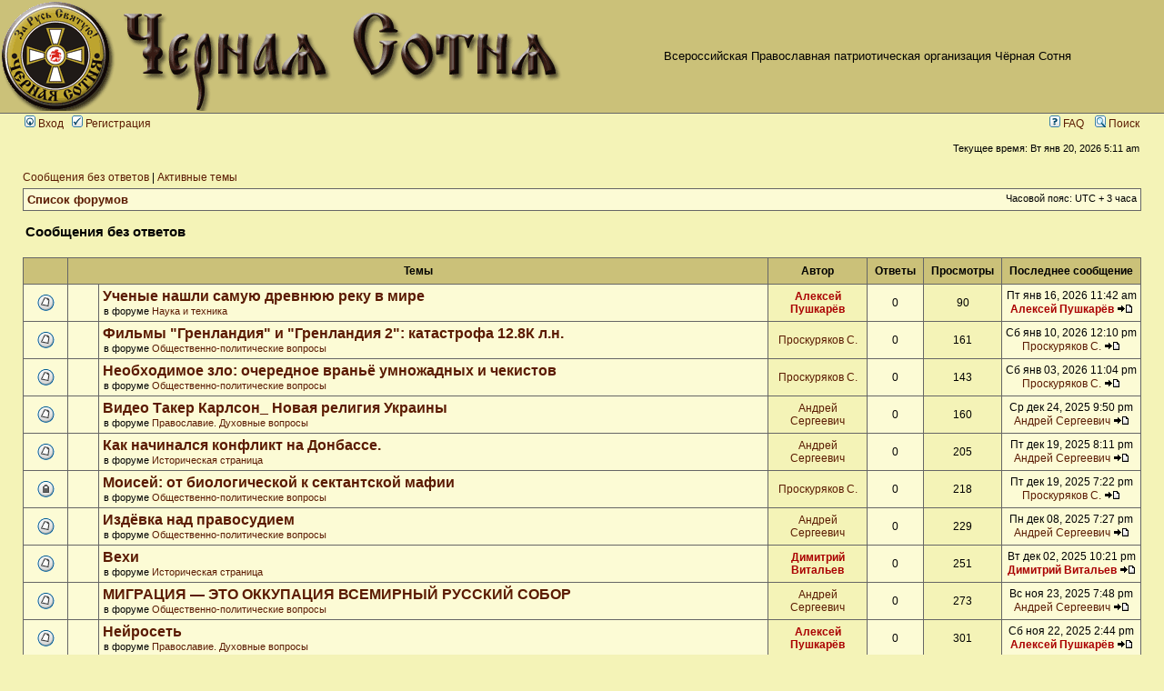

--- FILE ---
content_type: text/html; charset=UTF-8
request_url: http://sotnia.ru/forum/search.php?search_id=unanswered&sid=75223c777e174b62f68dbc0f779080f4
body_size: 9524
content:
<!DOCTYPE html PUBLIC "-//W3C//DTD XHTML 1.0 Transitional//EN" "http://www.w3.org/TR/xhtml1/DTD/xhtml1-transitional.dtd">
<html xmlns="http://www.w3.org/1999/xhtml" dir="ltr" lang="ru" xml:lang="ru">
<head>

<meta http-equiv="content-type" content="text/html; charset=UTF-8" />
<meta http-equiv="content-language" content="ru" />
<meta http-equiv="content-style-type" content="text/css" />
<meta http-equiv="imagetoolbar" content="no" />
<meta name="resource-type" content="document" />
<meta name="distribution" content="global" />
<meta name="keywords" content="" />
<meta name="description" content="" />

<title>Чёрная Сотня &bull; Сообщения без ответов</title>

<link rel="alternate" type="application/atom+xml" title="Канал - Чёрная Сотня" href="http://sotnia.ru/forum/feed.php" /><link rel="alternate" type="application/atom+xml" title="Канал - Новости" href="http://sotnia.ru/forum/feed.php?mode=news" /><link rel="alternate" type="application/atom+xml" title="Канал - Все форумы" href="http://sotnia.ru/forum/feed.php?mode=forums" /><link rel="alternate" type="application/atom+xml" title="Канал - Новые темы" href="http://sotnia.ru/forum/feed.php?mode=topics" /><link rel="alternate" type="application/atom+xml" title="Канал - Активные темы" href="http://sotnia.ru/forum/feed.php?mode=topics_active" />

<link rel="stylesheet" href="./styles/subsilver2/theme/stylesheet.css" type="text/css" />

<script type="text/javascript">
// <![CDATA[


function popup(url, width, height, name)
{
	if (!name)
	{
		name = '_popup';
	}

	window.open(url.replace(/&amp;/g, '&'), name, 'height=' + height + ',resizable=yes,scrollbars=yes,width=' + width);
	return false;
}

function jumpto()
{
	var page = prompt('Введите номер страницы, на которую хотите перейти:', '1');
	var per_page = '50';
	var base_url = './search.php?st=0&amp;sk=t&amp;sd=d&amp;sr=topics&amp;sid=ef6d1421232e4b8583db65a2caeaae67&amp;search_id=unanswered';

	if (page !== null && !isNaN(page) && page == Math.floor(page) && page > 0)
	{
		if (base_url.indexOf('?') == -1)
		{
			document.location.href = base_url + '?start=' + ((page - 1) * per_page);
		}
		else
		{
			document.location.href = base_url.replace(/&amp;/g, '&') + '&start=' + ((page - 1) * per_page);
		}
	}
}

/**
* Find a member
*/
function find_username(url)
{
	popup(url, 760, 570, '_usersearch');
	return false;
}

/**
* Mark/unmark checklist
* id = ID of parent container, name = name prefix, state = state [true/false]
*/
function marklist(id, name, state)
{
	var parent = document.getElementById(id);
	if (!parent)
	{
		eval('parent = document.' + id);
	}

	if (!parent)
	{
		return;
	}

	var rb = parent.getElementsByTagName('input');
	
	for (var r = 0; r < rb.length; r++)
	{
		if (rb[r].name.substr(0, name.length) == name)
		{
			rb[r].checked = state;
		}
	}
}



// ]]>
</script>
</head>
<body class="ltr">

<a name="top"></a>

<div id="wrapheader">

	<div id="logodesc">
		<table width="100%" cellspacing="0">
		<tr>
			<td><a href="http://www.sotnia.ru">
<img width="623" height="120" border="0" title="Чёрная Сотня" alt="Чёрная Сотня" src="styles/sub_sto/imageset/logo_new.gif"/>
</a></td>
			<td width="100%" align="center"><span class="gen">Всероссийская Православная патриотическая организация Чёрная Сотня</span></td>			
		</tr>
		</table>
	</div>

	<div id="menubar">
		<table width="100%" cellspacing="0">
		<tr>
			<td class="genmed">
				<a href="./ucp.php?mode=login&amp;sid=ef6d1421232e4b8583db65a2caeaae67"><img src="./styles/subsilver2/theme/images/icon_mini_login.gif" width="12" height="13" alt="*" /> Вход</a>&nbsp; &nbsp;<a href="./ucp.php?mode=register&amp;sid=ef6d1421232e4b8583db65a2caeaae67"><img src="./styles/subsilver2/theme/images/icon_mini_register.gif" width="12" height="13" alt="*" /> Регистрация</a>
					
			</td>
			<td class="genmed" align="right">
				<a href="./faq.php?sid=ef6d1421232e4b8583db65a2caeaae67"><img src="./styles/subsilver2/theme/images/icon_mini_faq.gif" width="12" height="13" alt="*" /> FAQ</a>
				&nbsp; &nbsp;<a href="./search.php?sid=ef6d1421232e4b8583db65a2caeaae67"><img src="./styles/subsilver2/theme/images/icon_mini_search.gif" width="12" height="13" alt="*" /> Поиск</a>
			</td>
		</tr>
		</table>
	</div>

	<div id="datebar">
		<table width="100%" cellspacing="0">
		<tr>
			<td class="gensmall"></td>
			<td class="gensmall" align="right">Текущее время: Вт янв 20, 2026 5:11 am<br /></td>
		</tr>
		</table>
	</div>

</div>

<div id="wrapcentre">

	
	<p class="searchbar">
		<span style="float: left;"><a href="./search.php?search_id=unanswered&amp;sid=ef6d1421232e4b8583db65a2caeaae67">Сообщения без ответов</a> | <a href="./search.php?search_id=active_topics&amp;sid=ef6d1421232e4b8583db65a2caeaae67">Активные темы</a></span>
		
	</p>
	

	<br style="clear: both;" />

	<table class="tablebg" width="100%" cellspacing="1" cellpadding="0" style="margin-top: 5px;">
	<tr>
		<td class="row1">
			<p class="breadcrumbs"><a href="./index.php?sid=ef6d1421232e4b8583db65a2caeaae67">Список форумов</a></p>
			<p class="datetime">Часовой пояс: UTC + 3 часа </p>
		</td>
	</tr>
	</table>

	<br />

<form method="post" action="./search.php?st=0&amp;sk=t&amp;sd=d&amp;sr=topics&amp;sid=ef6d1421232e4b8583db65a2caeaae67&amp;search_id=unanswered">

<table width="100%" cellspacing="1">
<tr>
	<td colspan="2"><span class="titles">Сообщения без ответов</span><br /></td>
</tr>
<tr>
	<td class="genmed"></td>
	<td align="right"></td>
</tr>
</table>

<br clear="all" />



	<table class="tablebg" width="100%" cellspacing="1">
	<tr>
		<th width="4%" nowrap="nowrap">&nbsp;</th>
		<th colspan="2" nowrap="nowrap">&nbsp;Темы&nbsp;</th>
		<th nowrap="nowrap">&nbsp;Автор&nbsp;</th>
		<th nowrap="nowrap">&nbsp;Ответы&nbsp;</th>
		<th nowrap="nowrap">&nbsp;Просмотры&nbsp;</th>
		<th nowrap="nowrap">&nbsp;Последнее сообщение&nbsp;</th>
	</tr>
	
		<tr valign="middle">
			<td class="row1" width="25" align="center"><img src="./styles/subsilver2/imageset/topic_read.gif" width="19" height="18" alt="В этой теме нет новых непрочитанных сообщений." title="В этой теме нет новых непрочитанных сообщений." /></td>
			<td class="row1" width="25" align="center">
			
			</td>
			<td class="row1">
				
				 <a href="./viewtopic.php?f=42&amp;t=27532&amp;sid=ef6d1421232e4b8583db65a2caeaae67" class="topictitle">Ученые нашли самую древнюю реку в мире</a>
				
					<p class="gensmall">в форуме <a href="./viewforum.php?f=42&amp;sid=ef6d1421232e4b8583db65a2caeaae67">Наука и техника</a></p>
				
			</td>
			<td class="row2" width="100" align="center"><p class="topicauthor"><a href="./memberlist.php?mode=viewprofile&amp;u=8&amp;sid=ef6d1421232e4b8583db65a2caeaae67" style="color: #AA0000;" class="username-coloured">Алексей Пушкарёв</a></p></td>
			<td class="row1" width="50" align="center"><p class="topicdetails">0</p></td>
			<td class="row2" width="50" align="center"><p class="topicdetails">90</p></td>
			<td class="row1" width="120" align="center">
				<p class="topicdetails">Пт янв 16, 2026 11:42 am</p>
				<p class="topicdetails"><a href="./memberlist.php?mode=viewprofile&amp;u=8&amp;sid=ef6d1421232e4b8583db65a2caeaae67" style="color: #AA0000;" class="username-coloured">Алексей Пушкарёв</a>
					<a href="./viewtopic.php?f=42&amp;t=27532&amp;p=1165816&amp;sid=ef6d1421232e4b8583db65a2caeaae67#p1165816"><img src="./styles/subsilver2/imageset/icon_topic_latest.gif" width="18" height="9" alt="Перейти к последнему сообщению" title="Перейти к последнему сообщению" /></a>
				</p>
			</td>
		</tr>
	
		<tr valign="middle">
			<td class="row1" width="25" align="center"><img src="./styles/subsilver2/imageset/topic_read.gif" width="19" height="18" alt="В этой теме нет новых непрочитанных сообщений." title="В этой теме нет новых непрочитанных сообщений." /></td>
			<td class="row1" width="25" align="center">
			
			</td>
			<td class="row1">
				
				 <a href="./viewtopic.php?f=7&amp;t=27523&amp;sid=ef6d1421232e4b8583db65a2caeaae67" class="topictitle">Фильмы &quot;Гренландия&quot; и &quot;Гренландия 2&quot;: катастрофа 12.8К л.н.</a>
				
					<p class="gensmall">в форуме <a href="./viewforum.php?f=7&amp;sid=ef6d1421232e4b8583db65a2caeaae67">Общественно-политические вопросы</a></p>
				
			</td>
			<td class="row2" width="100" align="center"><p class="topicauthor"><a href="./memberlist.php?mode=viewprofile&amp;u=12807&amp;sid=ef6d1421232e4b8583db65a2caeaae67">Проскуряков С.</a></p></td>
			<td class="row1" width="50" align="center"><p class="topicdetails">0</p></td>
			<td class="row2" width="50" align="center"><p class="topicdetails">161</p></td>
			<td class="row1" width="120" align="center">
				<p class="topicdetails">Сб янв 10, 2026 12:10 pm</p>
				<p class="topicdetails"><a href="./memberlist.php?mode=viewprofile&amp;u=12807&amp;sid=ef6d1421232e4b8583db65a2caeaae67">Проскуряков С.</a>
					<a href="./viewtopic.php?f=7&amp;t=27523&amp;p=1165552&amp;sid=ef6d1421232e4b8583db65a2caeaae67#p1165552"><img src="./styles/subsilver2/imageset/icon_topic_latest.gif" width="18" height="9" alt="Перейти к последнему сообщению" title="Перейти к последнему сообщению" /></a>
				</p>
			</td>
		</tr>
	
		<tr valign="middle">
			<td class="row1" width="25" align="center"><img src="./styles/subsilver2/imageset/topic_read.gif" width="19" height="18" alt="В этой теме нет новых непрочитанных сообщений." title="В этой теме нет новых непрочитанных сообщений." /></td>
			<td class="row1" width="25" align="center">
			
			</td>
			<td class="row1">
				
				 <a href="./viewtopic.php?f=7&amp;t=27513&amp;sid=ef6d1421232e4b8583db65a2caeaae67" class="topictitle">Необходимое зло: очередное враньё умножадных и чекистов</a>
				
					<p class="gensmall">в форуме <a href="./viewforum.php?f=7&amp;sid=ef6d1421232e4b8583db65a2caeaae67">Общественно-политические вопросы</a></p>
				
			</td>
			<td class="row2" width="100" align="center"><p class="topicauthor"><a href="./memberlist.php?mode=viewprofile&amp;u=12807&amp;sid=ef6d1421232e4b8583db65a2caeaae67">Проскуряков С.</a></p></td>
			<td class="row1" width="50" align="center"><p class="topicdetails">0</p></td>
			<td class="row2" width="50" align="center"><p class="topicdetails">143</p></td>
			<td class="row1" width="120" align="center">
				<p class="topicdetails">Сб янв 03, 2026 11:04 pm</p>
				<p class="topicdetails"><a href="./memberlist.php?mode=viewprofile&amp;u=12807&amp;sid=ef6d1421232e4b8583db65a2caeaae67">Проскуряков С.</a>
					<a href="./viewtopic.php?f=7&amp;t=27513&amp;p=1165031&amp;sid=ef6d1421232e4b8583db65a2caeaae67#p1165031"><img src="./styles/subsilver2/imageset/icon_topic_latest.gif" width="18" height="9" alt="Перейти к последнему сообщению" title="Перейти к последнему сообщению" /></a>
				</p>
			</td>
		</tr>
	
		<tr valign="middle">
			<td class="row1" width="25" align="center"><img src="./styles/subsilver2/imageset/topic_read.gif" width="19" height="18" alt="В этой теме нет новых непрочитанных сообщений." title="В этой теме нет новых непрочитанных сообщений." /></td>
			<td class="row1" width="25" align="center">
			
			</td>
			<td class="row1">
				
				 <a href="./viewtopic.php?f=6&amp;t=27504&amp;sid=ef6d1421232e4b8583db65a2caeaae67" class="topictitle">Видео Такер Карлсон_ Новая религия Украины</a>
				
					<p class="gensmall">в форуме <a href="./viewforum.php?f=6&amp;sid=ef6d1421232e4b8583db65a2caeaae67">Православие. Духовные вопросы</a></p>
				
			</td>
			<td class="row2" width="100" align="center"><p class="topicauthor"><a href="./memberlist.php?mode=viewprofile&amp;u=6701&amp;sid=ef6d1421232e4b8583db65a2caeaae67">Андрей Сергеевич</a></p></td>
			<td class="row1" width="50" align="center"><p class="topicdetails">0</p></td>
			<td class="row2" width="50" align="center"><p class="topicdetails">160</p></td>
			<td class="row1" width="120" align="center">
				<p class="topicdetails">Ср дек 24, 2025 9:50 pm</p>
				<p class="topicdetails"><a href="./memberlist.php?mode=viewprofile&amp;u=6701&amp;sid=ef6d1421232e4b8583db65a2caeaae67">Андрей Сергеевич</a>
					<a href="./viewtopic.php?f=6&amp;t=27504&amp;p=1164684&amp;sid=ef6d1421232e4b8583db65a2caeaae67#p1164684"><img src="./styles/subsilver2/imageset/icon_topic_latest.gif" width="18" height="9" alt="Перейти к последнему сообщению" title="Перейти к последнему сообщению" /></a>
				</p>
			</td>
		</tr>
	
		<tr valign="middle">
			<td class="row1" width="25" align="center"><img src="./styles/subsilver2/imageset/topic_read.gif" width="19" height="18" alt="В этой теме нет новых непрочитанных сообщений." title="В этой теме нет новых непрочитанных сообщений." /></td>
			<td class="row1" width="25" align="center">
			
			</td>
			<td class="row1">
				
				 <a href="./viewtopic.php?f=8&amp;t=27502&amp;sid=ef6d1421232e4b8583db65a2caeaae67" class="topictitle">Как начинался конфликт на Донбассе.</a>
				
					<p class="gensmall">в форуме <a href="./viewforum.php?f=8&amp;sid=ef6d1421232e4b8583db65a2caeaae67">Историческая страница</a></p>
				
			</td>
			<td class="row2" width="100" align="center"><p class="topicauthor"><a href="./memberlist.php?mode=viewprofile&amp;u=6701&amp;sid=ef6d1421232e4b8583db65a2caeaae67">Андрей Сергеевич</a></p></td>
			<td class="row1" width="50" align="center"><p class="topicdetails">0</p></td>
			<td class="row2" width="50" align="center"><p class="topicdetails">205</p></td>
			<td class="row1" width="120" align="center">
				<p class="topicdetails">Пт дек 19, 2025 8:11 pm</p>
				<p class="topicdetails"><a href="./memberlist.php?mode=viewprofile&amp;u=6701&amp;sid=ef6d1421232e4b8583db65a2caeaae67">Андрей Сергеевич</a>
					<a href="./viewtopic.php?f=8&amp;t=27502&amp;p=1164524&amp;sid=ef6d1421232e4b8583db65a2caeaae67#p1164524"><img src="./styles/subsilver2/imageset/icon_topic_latest.gif" width="18" height="9" alt="Перейти к последнему сообщению" title="Перейти к последнему сообщению" /></a>
				</p>
			</td>
		</tr>
	
		<tr valign="middle">
			<td class="row1" width="25" align="center"><img src="./styles/subsilver2/imageset/topic_read_locked.gif" width="19" height="18" alt="Эта тема закрыта, вы не можете редактировать и оставлять сообщения в ней." title="Эта тема закрыта, вы не можете редактировать и оставлять сообщения в ней." /></td>
			<td class="row1" width="25" align="center">
			
			</td>
			<td class="row1">
				
				 <a href="./viewtopic.php?f=7&amp;t=27501&amp;sid=ef6d1421232e4b8583db65a2caeaae67" class="topictitle">Моисей: от биологической к сектантской мафии</a>
				
					<p class="gensmall">в форуме <a href="./viewforum.php?f=7&amp;sid=ef6d1421232e4b8583db65a2caeaae67">Общественно-политические вопросы</a></p>
				
			</td>
			<td class="row2" width="100" align="center"><p class="topicauthor"><a href="./memberlist.php?mode=viewprofile&amp;u=12807&amp;sid=ef6d1421232e4b8583db65a2caeaae67">Проскуряков С.</a></p></td>
			<td class="row1" width="50" align="center"><p class="topicdetails">0</p></td>
			<td class="row2" width="50" align="center"><p class="topicdetails">218</p></td>
			<td class="row1" width="120" align="center">
				<p class="topicdetails">Пт дек 19, 2025 7:22 pm</p>
				<p class="topicdetails"><a href="./memberlist.php?mode=viewprofile&amp;u=12807&amp;sid=ef6d1421232e4b8583db65a2caeaae67">Проскуряков С.</a>
					<a href="./viewtopic.php?f=7&amp;t=27501&amp;p=1164523&amp;sid=ef6d1421232e4b8583db65a2caeaae67#p1164523"><img src="./styles/subsilver2/imageset/icon_topic_latest.gif" width="18" height="9" alt="Перейти к последнему сообщению" title="Перейти к последнему сообщению" /></a>
				</p>
			</td>
		</tr>
	
		<tr valign="middle">
			<td class="row1" width="25" align="center"><img src="./styles/subsilver2/imageset/topic_read.gif" width="19" height="18" alt="В этой теме нет новых непрочитанных сообщений." title="В этой теме нет новых непрочитанных сообщений." /></td>
			<td class="row1" width="25" align="center">
			
			</td>
			<td class="row1">
				
				 <a href="./viewtopic.php?f=7&amp;t=27490&amp;sid=ef6d1421232e4b8583db65a2caeaae67" class="topictitle">Издёвка над правосудием</a>
				
					<p class="gensmall">в форуме <a href="./viewforum.php?f=7&amp;sid=ef6d1421232e4b8583db65a2caeaae67">Общественно-политические вопросы</a></p>
				
			</td>
			<td class="row2" width="100" align="center"><p class="topicauthor"><a href="./memberlist.php?mode=viewprofile&amp;u=6701&amp;sid=ef6d1421232e4b8583db65a2caeaae67">Андрей Сергеевич</a></p></td>
			<td class="row1" width="50" align="center"><p class="topicdetails">0</p></td>
			<td class="row2" width="50" align="center"><p class="topicdetails">229</p></td>
			<td class="row1" width="120" align="center">
				<p class="topicdetails">Пн дек 08, 2025 7:27 pm</p>
				<p class="topicdetails"><a href="./memberlist.php?mode=viewprofile&amp;u=6701&amp;sid=ef6d1421232e4b8583db65a2caeaae67">Андрей Сергеевич</a>
					<a href="./viewtopic.php?f=7&amp;t=27490&amp;p=1164232&amp;sid=ef6d1421232e4b8583db65a2caeaae67#p1164232"><img src="./styles/subsilver2/imageset/icon_topic_latest.gif" width="18" height="9" alt="Перейти к последнему сообщению" title="Перейти к последнему сообщению" /></a>
				</p>
			</td>
		</tr>
	
		<tr valign="middle">
			<td class="row1" width="25" align="center"><img src="./styles/subsilver2/imageset/topic_read.gif" width="19" height="18" alt="В этой теме нет новых непрочитанных сообщений." title="В этой теме нет новых непрочитанных сообщений." /></td>
			<td class="row1" width="25" align="center">
			
			</td>
			<td class="row1">
				
				 <a href="./viewtopic.php?f=8&amp;t=27488&amp;sid=ef6d1421232e4b8583db65a2caeaae67" class="topictitle">Вехи</a>
				
					<p class="gensmall">в форуме <a href="./viewforum.php?f=8&amp;sid=ef6d1421232e4b8583db65a2caeaae67">Историческая страница</a></p>
				
			</td>
			<td class="row2" width="100" align="center"><p class="topicauthor"><a href="./memberlist.php?mode=viewprofile&amp;u=543&amp;sid=ef6d1421232e4b8583db65a2caeaae67" style="color: #AA0000;" class="username-coloured">Димитрий Витальев</a></p></td>
			<td class="row1" width="50" align="center"><p class="topicdetails">0</p></td>
			<td class="row2" width="50" align="center"><p class="topicdetails">251</p></td>
			<td class="row1" width="120" align="center">
				<p class="topicdetails">Вт дек 02, 2025 10:21 pm</p>
				<p class="topicdetails"><a href="./memberlist.php?mode=viewprofile&amp;u=543&amp;sid=ef6d1421232e4b8583db65a2caeaae67" style="color: #AA0000;" class="username-coloured">Димитрий Витальев</a>
					<a href="./viewtopic.php?f=8&amp;t=27488&amp;p=1164007&amp;sid=ef6d1421232e4b8583db65a2caeaae67#p1164007"><img src="./styles/subsilver2/imageset/icon_topic_latest.gif" width="18" height="9" alt="Перейти к последнему сообщению" title="Перейти к последнему сообщению" /></a>
				</p>
			</td>
		</tr>
	
		<tr valign="middle">
			<td class="row1" width="25" align="center"><img src="./styles/subsilver2/imageset/topic_read.gif" width="19" height="18" alt="В этой теме нет новых непрочитанных сообщений." title="В этой теме нет новых непрочитанных сообщений." /></td>
			<td class="row1" width="25" align="center">
			
			</td>
			<td class="row1">
				
				 <a href="./viewtopic.php?f=7&amp;t=27476&amp;sid=ef6d1421232e4b8583db65a2caeaae67" class="topictitle">МИГРАЦИЯ — ЭТО ОККУПАЦИЯ  ВСЕМИРНЫЙ РУССКИЙ СОБОР</a>
				
					<p class="gensmall">в форуме <a href="./viewforum.php?f=7&amp;sid=ef6d1421232e4b8583db65a2caeaae67">Общественно-политические вопросы</a></p>
				
			</td>
			<td class="row2" width="100" align="center"><p class="topicauthor"><a href="./memberlist.php?mode=viewprofile&amp;u=6701&amp;sid=ef6d1421232e4b8583db65a2caeaae67">Андрей Сергеевич</a></p></td>
			<td class="row1" width="50" align="center"><p class="topicdetails">0</p></td>
			<td class="row2" width="50" align="center"><p class="topicdetails">273</p></td>
			<td class="row1" width="120" align="center">
				<p class="topicdetails">Вс ноя 23, 2025 7:48 pm</p>
				<p class="topicdetails"><a href="./memberlist.php?mode=viewprofile&amp;u=6701&amp;sid=ef6d1421232e4b8583db65a2caeaae67">Андрей Сергеевич</a>
					<a href="./viewtopic.php?f=7&amp;t=27476&amp;p=1163722&amp;sid=ef6d1421232e4b8583db65a2caeaae67#p1163722"><img src="./styles/subsilver2/imageset/icon_topic_latest.gif" width="18" height="9" alt="Перейти к последнему сообщению" title="Перейти к последнему сообщению" /></a>
				</p>
			</td>
		</tr>
	
		<tr valign="middle">
			<td class="row1" width="25" align="center"><img src="./styles/subsilver2/imageset/topic_read.gif" width="19" height="18" alt="В этой теме нет новых непрочитанных сообщений." title="В этой теме нет новых непрочитанных сообщений." /></td>
			<td class="row1" width="25" align="center">
			
			</td>
			<td class="row1">
				
				 <a href="./viewtopic.php?f=6&amp;t=27473&amp;sid=ef6d1421232e4b8583db65a2caeaae67" class="topictitle">Нейросеть</a>
				
					<p class="gensmall">в форуме <a href="./viewforum.php?f=6&amp;sid=ef6d1421232e4b8583db65a2caeaae67">Православие. Духовные вопросы</a></p>
				
			</td>
			<td class="row2" width="100" align="center"><p class="topicauthor"><a href="./memberlist.php?mode=viewprofile&amp;u=8&amp;sid=ef6d1421232e4b8583db65a2caeaae67" style="color: #AA0000;" class="username-coloured">Алексей Пушкарёв</a></p></td>
			<td class="row1" width="50" align="center"><p class="topicdetails">0</p></td>
			<td class="row2" width="50" align="center"><p class="topicdetails">301</p></td>
			<td class="row1" width="120" align="center">
				<p class="topicdetails">Сб ноя 22, 2025 2:44 pm</p>
				<p class="topicdetails"><a href="./memberlist.php?mode=viewprofile&amp;u=8&amp;sid=ef6d1421232e4b8583db65a2caeaae67" style="color: #AA0000;" class="username-coloured">Алексей Пушкарёв</a>
					<a href="./viewtopic.php?f=6&amp;t=27473&amp;p=1163674&amp;sid=ef6d1421232e4b8583db65a2caeaae67#p1163674"><img src="./styles/subsilver2/imageset/icon_topic_latest.gif" width="18" height="9" alt="Перейти к последнему сообщению" title="Перейти к последнему сообщению" /></a>
				</p>
			</td>
		</tr>
	
		<tr valign="middle">
			<td class="row1" width="25" align="center"><img src="./styles/subsilver2/imageset/topic_read.gif" width="19" height="18" alt="В этой теме нет новых непрочитанных сообщений." title="В этой теме нет новых непрочитанных сообщений." /></td>
			<td class="row1" width="25" align="center">
			
			</td>
			<td class="row1">
				
				 <a href="./viewtopic.php?f=7&amp;t=27462&amp;sid=ef6d1421232e4b8583db65a2caeaae67" class="topictitle">Молчание разума и блокировка телеграмм</a>
				
					<p class="gensmall">в форуме <a href="./viewforum.php?f=7&amp;sid=ef6d1421232e4b8583db65a2caeaae67">Общественно-политические вопросы</a></p>
				
			</td>
			<td class="row2" width="100" align="center"><p class="topicauthor"><a href="./memberlist.php?mode=viewprofile&amp;u=543&amp;sid=ef6d1421232e4b8583db65a2caeaae67" style="color: #AA0000;" class="username-coloured">Димитрий Витальев</a></p></td>
			<td class="row1" width="50" align="center"><p class="topicdetails">0</p></td>
			<td class="row2" width="50" align="center"><p class="topicdetails">261</p></td>
			<td class="row1" width="120" align="center">
				<p class="topicdetails">Сб ноя 15, 2025 1:37 pm</p>
				<p class="topicdetails"><a href="./memberlist.php?mode=viewprofile&amp;u=543&amp;sid=ef6d1421232e4b8583db65a2caeaae67" style="color: #AA0000;" class="username-coloured">Димитрий Витальев</a>
					<a href="./viewtopic.php?f=7&amp;t=27462&amp;p=1163455&amp;sid=ef6d1421232e4b8583db65a2caeaae67#p1163455"><img src="./styles/subsilver2/imageset/icon_topic_latest.gif" width="18" height="9" alt="Перейти к последнему сообщению" title="Перейти к последнему сообщению" /></a>
				</p>
			</td>
		</tr>
	
		<tr valign="middle">
			<td class="row1" width="25" align="center"><img src="./styles/subsilver2/imageset/topic_read.gif" width="19" height="18" alt="В этой теме нет новых непрочитанных сообщений." title="В этой теме нет новых непрочитанных сообщений." /></td>
			<td class="row1" width="25" align="center">
			
			</td>
			<td class="row1">
				
				 <a href="./viewtopic.php?f=8&amp;t=27458&amp;sid=ef6d1421232e4b8583db65a2caeaae67" class="topictitle">Обнаружили древний 1000 летний город викингов в Твери</a>
				
					<p class="gensmall">в форуме <a href="./viewforum.php?f=8&amp;sid=ef6d1421232e4b8583db65a2caeaae67">Историческая страница</a></p>
				
			</td>
			<td class="row2" width="100" align="center"><p class="topicauthor"><a href="./memberlist.php?mode=viewprofile&amp;u=8&amp;sid=ef6d1421232e4b8583db65a2caeaae67" style="color: #AA0000;" class="username-coloured">Алексей Пушкарёв</a></p></td>
			<td class="row1" width="50" align="center"><p class="topicdetails">0</p></td>
			<td class="row2" width="50" align="center"><p class="topicdetails">329</p></td>
			<td class="row1" width="120" align="center">
				<p class="topicdetails">Ср ноя 12, 2025 12:35 pm</p>
				<p class="topicdetails"><a href="./memberlist.php?mode=viewprofile&amp;u=8&amp;sid=ef6d1421232e4b8583db65a2caeaae67" style="color: #AA0000;" class="username-coloured">Алексей Пушкарёв</a>
					<a href="./viewtopic.php?f=8&amp;t=27458&amp;p=1163340&amp;sid=ef6d1421232e4b8583db65a2caeaae67#p1163340"><img src="./styles/subsilver2/imageset/icon_topic_latest.gif" width="18" height="9" alt="Перейти к последнему сообщению" title="Перейти к последнему сообщению" /></a>
				</p>
			</td>
		</tr>
	
		<tr valign="middle">
			<td class="row1" width="25" align="center"><img src="./styles/subsilver2/imageset/topic_read.gif" width="19" height="18" alt="В этой теме нет новых непрочитанных сообщений." title="В этой теме нет новых непрочитанных сообщений." /></td>
			<td class="row1" width="25" align="center">
			
			</td>
			<td class="row1">
				
				 <a href="./viewtopic.php?f=7&amp;t=27456&amp;sid=ef6d1421232e4b8583db65a2caeaae67" class="topictitle">Германия готовится к Большой Войне (другие страны тоже)</a>
				
					<p class="gensmall">в форуме <a href="./viewforum.php?f=7&amp;sid=ef6d1421232e4b8583db65a2caeaae67">Общественно-политические вопросы</a></p>
				
			</td>
			<td class="row2" width="100" align="center"><p class="topicauthor"><a href="./memberlist.php?mode=viewprofile&amp;u=12807&amp;sid=ef6d1421232e4b8583db65a2caeaae67">Проскуряков С.</a></p></td>
			<td class="row1" width="50" align="center"><p class="topicdetails">0</p></td>
			<td class="row2" width="50" align="center"><p class="topicdetails">296</p></td>
			<td class="row1" width="120" align="center">
				<p class="topicdetails">Ср ноя 12, 2025 12:43 am</p>
				<p class="topicdetails"><a href="./memberlist.php?mode=viewprofile&amp;u=12807&amp;sid=ef6d1421232e4b8583db65a2caeaae67">Проскуряков С.</a>
					<a href="./viewtopic.php?f=7&amp;t=27456&amp;p=1163327&amp;sid=ef6d1421232e4b8583db65a2caeaae67#p1163327"><img src="./styles/subsilver2/imageset/icon_topic_latest.gif" width="18" height="9" alt="Перейти к последнему сообщению" title="Перейти к последнему сообщению" /></a>
				</p>
			</td>
		</tr>
	
		<tr valign="middle">
			<td class="row1" width="25" align="center"><img src="./styles/subsilver2/imageset/topic_read.gif" width="19" height="18" alt="В этой теме нет новых непрочитанных сообщений." title="В этой теме нет новых непрочитанных сообщений." /></td>
			<td class="row1" width="25" align="center">
			
			</td>
			<td class="row1">
				
				 <a href="./viewtopic.php?f=42&amp;t=27443&amp;sid=ef6d1421232e4b8583db65a2caeaae67" class="topictitle">Наша Вселенная не является компьютерной</a>
				
					<p class="gensmall">в форуме <a href="./viewforum.php?f=42&amp;sid=ef6d1421232e4b8583db65a2caeaae67">Наука и техника</a></p>
				
			</td>
			<td class="row2" width="100" align="center"><p class="topicauthor"><a href="./memberlist.php?mode=viewprofile&amp;u=8&amp;sid=ef6d1421232e4b8583db65a2caeaae67" style="color: #AA0000;" class="username-coloured">Алексей Пушкарёв</a></p></td>
			<td class="row1" width="50" align="center"><p class="topicdetails">0</p></td>
			<td class="row2" width="50" align="center"><p class="topicdetails">258</p></td>
			<td class="row1" width="120" align="center">
				<p class="topicdetails">Сб ноя 01, 2025 12:55 pm</p>
				<p class="topicdetails"><a href="./memberlist.php?mode=viewprofile&amp;u=8&amp;sid=ef6d1421232e4b8583db65a2caeaae67" style="color: #AA0000;" class="username-coloured">Алексей Пушкарёв</a>
					<a href="./viewtopic.php?f=42&amp;t=27443&amp;p=1162984&amp;sid=ef6d1421232e4b8583db65a2caeaae67#p1162984"><img src="./styles/subsilver2/imageset/icon_topic_latest.gif" width="18" height="9" alt="Перейти к последнему сообщению" title="Перейти к последнему сообщению" /></a>
				</p>
			</td>
		</tr>
	
		<tr valign="middle">
			<td class="row1" width="25" align="center"><img src="./styles/subsilver2/imageset/topic_read.gif" width="19" height="18" alt="В этой теме нет новых непрочитанных сообщений." title="В этой теме нет новых непрочитанных сообщений." /></td>
			<td class="row1" width="25" align="center">
			
			</td>
			<td class="row1">
				
				 <a href="./viewtopic.php?f=7&amp;t=27439&amp;sid=ef6d1421232e4b8583db65a2caeaae67" class="topictitle">А.И. Осипов: Идет незаметное вырождение человечества</a>
				
					<p class="gensmall">в форуме <a href="./viewforum.php?f=7&amp;sid=ef6d1421232e4b8583db65a2caeaae67">Общественно-политические вопросы</a></p>
				
			</td>
			<td class="row2" width="100" align="center"><p class="topicauthor"><a href="./memberlist.php?mode=viewprofile&amp;u=12807&amp;sid=ef6d1421232e4b8583db65a2caeaae67">Проскуряков С.</a></p></td>
			<td class="row1" width="50" align="center"><p class="topicdetails">0</p></td>
			<td class="row2" width="50" align="center"><p class="topicdetails">286</p></td>
			<td class="row1" width="120" align="center">
				<p class="topicdetails">Пт окт 31, 2025 7:41 pm</p>
				<p class="topicdetails"><a href="./memberlist.php?mode=viewprofile&amp;u=12807&amp;sid=ef6d1421232e4b8583db65a2caeaae67">Проскуряков С.</a>
					<a href="./viewtopic.php?f=7&amp;t=27439&amp;p=1162957&amp;sid=ef6d1421232e4b8583db65a2caeaae67#p1162957"><img src="./styles/subsilver2/imageset/icon_topic_latest.gif" width="18" height="9" alt="Перейти к последнему сообщению" title="Перейти к последнему сообщению" /></a>
				</p>
			</td>
		</tr>
	
		<tr valign="middle">
			<td class="row1" width="25" align="center"><img src="./styles/subsilver2/imageset/topic_read.gif" width="19" height="18" alt="В этой теме нет новых непрочитанных сообщений." title="В этой теме нет новых непрочитанных сообщений." /></td>
			<td class="row1" width="25" align="center">
			
			</td>
			<td class="row1">
				
				 <a href="./viewtopic.php?f=7&amp;t=27436&amp;sid=ef6d1421232e4b8583db65a2caeaae67" class="topictitle">Вялотекущий геноцид лишних людей</a>
				
					<p class="gensmall">в форуме <a href="./viewforum.php?f=7&amp;sid=ef6d1421232e4b8583db65a2caeaae67">Общественно-политические вопросы</a></p>
				
			</td>
			<td class="row2" width="100" align="center"><p class="topicauthor"><a href="./memberlist.php?mode=viewprofile&amp;u=12807&amp;sid=ef6d1421232e4b8583db65a2caeaae67">Проскуряков С.</a></p></td>
			<td class="row1" width="50" align="center"><p class="topicdetails">0</p></td>
			<td class="row2" width="50" align="center"><p class="topicdetails">285</p></td>
			<td class="row1" width="120" align="center">
				<p class="topicdetails">Пт окт 31, 2025 4:58 pm</p>
				<p class="topicdetails"><a href="./memberlist.php?mode=viewprofile&amp;u=12807&amp;sid=ef6d1421232e4b8583db65a2caeaae67">Проскуряков С.</a>
					<a href="./viewtopic.php?f=7&amp;t=27436&amp;p=1162939&amp;sid=ef6d1421232e4b8583db65a2caeaae67#p1162939"><img src="./styles/subsilver2/imageset/icon_topic_latest.gif" width="18" height="9" alt="Перейти к последнему сообщению" title="Перейти к последнему сообщению" /></a>
				</p>
			</td>
		</tr>
	
		<tr valign="middle">
			<td class="row1" width="25" align="center"><img src="./styles/subsilver2/imageset/topic_read.gif" width="19" height="18" alt="В этой теме нет новых непрочитанных сообщений." title="В этой теме нет новых непрочитанных сообщений." /></td>
			<td class="row1" width="25" align="center">
			
			</td>
			<td class="row1">
				
				 <a href="./viewtopic.php?f=7&amp;t=27435&amp;sid=ef6d1421232e4b8583db65a2caeaae67" class="topictitle">Гомосексуализм: ненужные эволюции люди</a>
				
					<p class="gensmall">в форуме <a href="./viewforum.php?f=7&amp;sid=ef6d1421232e4b8583db65a2caeaae67">Общественно-политические вопросы</a></p>
				
			</td>
			<td class="row2" width="100" align="center"><p class="topicauthor"><a href="./memberlist.php?mode=viewprofile&amp;u=9933&amp;sid=ef6d1421232e4b8583db65a2caeaae67">Александр Русич</a></p></td>
			<td class="row1" width="50" align="center"><p class="topicdetails">0</p></td>
			<td class="row2" width="50" align="center"><p class="topicdetails">282</p></td>
			<td class="row1" width="120" align="center">
				<p class="topicdetails">Чт окт 30, 2025 11:16 pm</p>
				<p class="topicdetails"><a href="./memberlist.php?mode=viewprofile&amp;u=9933&amp;sid=ef6d1421232e4b8583db65a2caeaae67">Александр Русич</a>
					<a href="./viewtopic.php?f=7&amp;t=27435&amp;p=1162928&amp;sid=ef6d1421232e4b8583db65a2caeaae67#p1162928"><img src="./styles/subsilver2/imageset/icon_topic_latest.gif" width="18" height="9" alt="Перейти к последнему сообщению" title="Перейти к последнему сообщению" /></a>
				</p>
			</td>
		</tr>
	
		<tr valign="middle">
			<td class="row1" width="25" align="center"><img src="./styles/subsilver2/imageset/topic_read.gif" width="19" height="18" alt="В этой теме нет новых непрочитанных сообщений." title="В этой теме нет новых непрочитанных сообщений." /></td>
			<td class="row1" width="25" align="center">
			
			</td>
			<td class="row1">
				
				 <a href="./viewtopic.php?f=4&amp;t=27431&amp;sid=ef6d1421232e4b8583db65a2caeaae67" class="topictitle">Номер 60 Православного Набата</a>
				
					<p class="gensmall">в форуме <a href="./viewforum.php?f=4&amp;sid=ef6d1421232e4b8583db65a2caeaae67">Текущие объявления, сообщения Православного Набата</a></p>
				
			</td>
			<td class="row2" width="100" align="center"><p class="topicauthor"><a href="./memberlist.php?mode=viewprofile&amp;u=8&amp;sid=ef6d1421232e4b8583db65a2caeaae67" style="color: #AA0000;" class="username-coloured">Алексей Пушкарёв</a></p></td>
			<td class="row1" width="50" align="center"><p class="topicdetails">0</p></td>
			<td class="row2" width="50" align="center"><p class="topicdetails">373</p></td>
			<td class="row1" width="120" align="center">
				<p class="topicdetails">Вт окт 28, 2025 3:20 pm</p>
				<p class="topicdetails"><a href="./memberlist.php?mode=viewprofile&amp;u=8&amp;sid=ef6d1421232e4b8583db65a2caeaae67" style="color: #AA0000;" class="username-coloured">Алексей Пушкарёв</a>
					<a href="./viewtopic.php?f=4&amp;t=27431&amp;p=1162849&amp;sid=ef6d1421232e4b8583db65a2caeaae67#p1162849"><img src="./styles/subsilver2/imageset/icon_topic_latest.gif" width="18" height="9" alt="Перейти к последнему сообщению" title="Перейти к последнему сообщению" /></a>
				</p>
			</td>
		</tr>
	
		<tr valign="middle">
			<td class="row1" width="25" align="center"><img src="./styles/subsilver2/imageset/topic_read_locked.gif" width="19" height="18" alt="Эта тема закрыта, вы не можете редактировать и оставлять сообщения в ней." title="Эта тема закрыта, вы не можете редактировать и оставлять сообщения в ней." /></td>
			<td class="row1" width="25" align="center">
			
			</td>
			<td class="row1">
				
				 <a href="./viewtopic.php?f=7&amp;t=27429&amp;sid=ef6d1421232e4b8583db65a2caeaae67" class="topictitle">Буддизм: первая религия для гоев (Индия)</a>
				
					<p class="gensmall">в форуме <a href="./viewforum.php?f=7&amp;sid=ef6d1421232e4b8583db65a2caeaae67">Общественно-политические вопросы</a></p>
				
			</td>
			<td class="row2" width="100" align="center"><p class="topicauthor"><a href="./memberlist.php?mode=viewprofile&amp;u=9933&amp;sid=ef6d1421232e4b8583db65a2caeaae67">Александр Русич</a></p></td>
			<td class="row1" width="50" align="center"><p class="topicdetails">0</p></td>
			<td class="row2" width="50" align="center"><p class="topicdetails">344</p></td>
			<td class="row1" width="120" align="center">
				<p class="topicdetails">Пн окт 27, 2025 12:51 am</p>
				<p class="topicdetails"><a href="./memberlist.php?mode=viewprofile&amp;u=9933&amp;sid=ef6d1421232e4b8583db65a2caeaae67">Александр Русич</a>
					<a href="./viewtopic.php?f=7&amp;t=27429&amp;p=1162831&amp;sid=ef6d1421232e4b8583db65a2caeaae67#p1162831"><img src="./styles/subsilver2/imageset/icon_topic_latest.gif" width="18" height="9" alt="Перейти к последнему сообщению" title="Перейти к последнему сообщению" /></a>
				</p>
			</td>
		</tr>
	
		<tr valign="middle">
			<td class="row1" width="25" align="center"><img src="./styles/subsilver2/imageset/topic_read.gif" width="19" height="18" alt="В этой теме нет новых непрочитанных сообщений." title="В этой теме нет новых непрочитанных сообщений." /></td>
			<td class="row1" width="25" align="center">
			
			</td>
			<td class="row1">
				
				 <a href="./viewtopic.php?f=7&amp;t=27425&amp;sid=ef6d1421232e4b8583db65a2caeaae67" class="topictitle">Биология вырождения: зачем оно нужно в природе?</a>
				
					<p class="gensmall">в форуме <a href="./viewforum.php?f=7&amp;sid=ef6d1421232e4b8583db65a2caeaae67">Общественно-политические вопросы</a></p>
				
			</td>
			<td class="row2" width="100" align="center"><p class="topicauthor"><a href="./memberlist.php?mode=viewprofile&amp;u=9933&amp;sid=ef6d1421232e4b8583db65a2caeaae67">Александр Русич</a></p></td>
			<td class="row1" width="50" align="center"><p class="topicdetails">0</p></td>
			<td class="row2" width="50" align="center"><p class="topicdetails">308</p></td>
			<td class="row1" width="120" align="center">
				<p class="topicdetails">Сб окт 25, 2025 2:11 am</p>
				<p class="topicdetails"><a href="./memberlist.php?mode=viewprofile&amp;u=9933&amp;sid=ef6d1421232e4b8583db65a2caeaae67">Александр Русич</a>
					<a href="./viewtopic.php?f=7&amp;t=27425&amp;p=1162810&amp;sid=ef6d1421232e4b8583db65a2caeaae67#p1162810"><img src="./styles/subsilver2/imageset/icon_topic_latest.gif" width="18" height="9" alt="Перейти к последнему сообщению" title="Перейти к последнему сообщению" /></a>
				</p>
			</td>
		</tr>
	
		<tr valign="middle">
			<td class="row1" width="25" align="center"><img src="./styles/subsilver2/imageset/topic_read.gif" width="19" height="18" alt="В этой теме нет новых непрочитанных сообщений." title="В этой теме нет новых непрочитанных сообщений." /></td>
			<td class="row1" width="25" align="center">
			
			</td>
			<td class="row1">
				
				 <a href="./viewtopic.php?f=7&amp;t=27423&amp;sid=ef6d1421232e4b8583db65a2caeaae67" class="topictitle">Антисоциальность: культура и биология</a>
				
					<p class="gensmall">в форуме <a href="./viewforum.php?f=7&amp;sid=ef6d1421232e4b8583db65a2caeaae67">Общественно-политические вопросы</a></p>
				
			</td>
			<td class="row2" width="100" align="center"><p class="topicauthor"><a href="./memberlist.php?mode=viewprofile&amp;u=9933&amp;sid=ef6d1421232e4b8583db65a2caeaae67">Александр Русич</a></p></td>
			<td class="row1" width="50" align="center"><p class="topicdetails">0</p></td>
			<td class="row2" width="50" align="center"><p class="topicdetails">276</p></td>
			<td class="row1" width="120" align="center">
				<p class="topicdetails">Пт окт 24, 2025 8:22 pm</p>
				<p class="topicdetails"><a href="./memberlist.php?mode=viewprofile&amp;u=9933&amp;sid=ef6d1421232e4b8583db65a2caeaae67">Александр Русич</a>
					<a href="./viewtopic.php?f=7&amp;t=27423&amp;p=1162797&amp;sid=ef6d1421232e4b8583db65a2caeaae67#p1162797"><img src="./styles/subsilver2/imageset/icon_topic_latest.gif" width="18" height="9" alt="Перейти к последнему сообщению" title="Перейти к последнему сообщению" /></a>
				</p>
			</td>
		</tr>
	
		<tr valign="middle">
			<td class="row1" width="25" align="center"><img src="./styles/subsilver2/imageset/topic_read.gif" width="19" height="18" alt="В этой теме нет новых непрочитанных сообщений." title="В этой теме нет новых непрочитанных сообщений." /></td>
			<td class="row1" width="25" align="center">
			
			</td>
			<td class="row1">
				
				 <a href="./viewtopic.php?f=10&amp;t=27420&amp;sid=ef6d1421232e4b8583db65a2caeaae67" class="topictitle">Выставка экскрементов в Москве</a>
				
					<p class="gensmall">в форуме <a href="./viewforum.php?f=10&amp;sid=ef6d1421232e4b8583db65a2caeaae67">Культура и искусство</a></p>
				
			</td>
			<td class="row2" width="100" align="center"><p class="topicauthor"><a href="./memberlist.php?mode=viewprofile&amp;u=543&amp;sid=ef6d1421232e4b8583db65a2caeaae67" style="color: #AA0000;" class="username-coloured">Димитрий Витальев</a></p></td>
			<td class="row1" width="50" align="center"><p class="topicdetails">0</p></td>
			<td class="row2" width="50" align="center"><p class="topicdetails">365</p></td>
			<td class="row1" width="120" align="center">
				<p class="topicdetails">Ср окт 22, 2025 10:32 pm</p>
				<p class="topicdetails"><a href="./memberlist.php?mode=viewprofile&amp;u=543&amp;sid=ef6d1421232e4b8583db65a2caeaae67" style="color: #AA0000;" class="username-coloured">Димитрий Витальев</a>
					<a href="./viewtopic.php?f=10&amp;t=27420&amp;p=1162756&amp;sid=ef6d1421232e4b8583db65a2caeaae67#p1162756"><img src="./styles/subsilver2/imageset/icon_topic_latest.gif" width="18" height="9" alt="Перейти к последнему сообщению" title="Перейти к последнему сообщению" /></a>
				</p>
			</td>
		</tr>
	
		<tr valign="middle">
			<td class="row1" width="25" align="center"><img src="./styles/subsilver2/imageset/topic_read.gif" width="19" height="18" alt="В этой теме нет новых непрочитанных сообщений." title="В этой теме нет новых непрочитанных сообщений." /></td>
			<td class="row1" width="25" align="center">
			
			</td>
			<td class="row1">
				
				 <a href="./viewtopic.php?f=7&amp;t=27385&amp;sid=ef6d1421232e4b8583db65a2caeaae67" class="topictitle">Почему Третья мировая война неизбежна</a>
				
					<p class="gensmall">в форуме <a href="./viewforum.php?f=7&amp;sid=ef6d1421232e4b8583db65a2caeaae67">Общественно-политические вопросы</a></p>
				
			</td>
			<td class="row2" width="100" align="center"><p class="topicauthor"><a href="./memberlist.php?mode=viewprofile&amp;u=9933&amp;sid=ef6d1421232e4b8583db65a2caeaae67">Александр Русич</a></p></td>
			<td class="row1" width="50" align="center"><p class="topicdetails">0</p></td>
			<td class="row2" width="50" align="center"><p class="topicdetails">322</p></td>
			<td class="row1" width="120" align="center">
				<p class="topicdetails">Пн окт 13, 2025 6:27 pm</p>
				<p class="topicdetails"><a href="./memberlist.php?mode=viewprofile&amp;u=9933&amp;sid=ef6d1421232e4b8583db65a2caeaae67">Александр Русич</a>
					<a href="./viewtopic.php?f=7&amp;t=27385&amp;p=1162322&amp;sid=ef6d1421232e4b8583db65a2caeaae67#p1162322"><img src="./styles/subsilver2/imageset/icon_topic_latest.gif" width="18" height="9" alt="Перейти к последнему сообщению" title="Перейти к последнему сообщению" /></a>
				</p>
			</td>
		</tr>
	
		<tr valign="middle">
			<td class="row1" width="25" align="center"><img src="./styles/subsilver2/imageset/topic_read.gif" width="19" height="18" alt="В этой теме нет новых непрочитанных сообщений." title="В этой теме нет новых непрочитанных сообщений." /></td>
			<td class="row1" width="25" align="center">
			
			</td>
			<td class="row1">
				
				<img src="./styles/subsilver2/imageset/icon_topic_attach.gif" width="14" height="18" alt="Вложения" title="Вложения" /> <a href="./viewtopic.php?f=10&amp;t=27349&amp;sid=ef6d1421232e4b8583db65a2caeaae67" class="topictitle">Концерт От юности моей</a>
				
					<p class="gensmall">в форуме <a href="./viewforum.php?f=10&amp;sid=ef6d1421232e4b8583db65a2caeaae67">Культура и искусство</a></p>
				
			</td>
			<td class="row2" width="100" align="center"><p class="topicauthor"><a href="./memberlist.php?mode=viewprofile&amp;u=8&amp;sid=ef6d1421232e4b8583db65a2caeaae67" style="color: #AA0000;" class="username-coloured">Алексей Пушкарёв</a></p></td>
			<td class="row1" width="50" align="center"><p class="topicdetails">0</p></td>
			<td class="row2" width="50" align="center"><p class="topicdetails">887</p></td>
			<td class="row1" width="120" align="center">
				<p class="topicdetails">Пт сен 26, 2025 11:28 am</p>
				<p class="topicdetails"><a href="./memberlist.php?mode=viewprofile&amp;u=8&amp;sid=ef6d1421232e4b8583db65a2caeaae67" style="color: #AA0000;" class="username-coloured">Алексей Пушкарёв</a>
					<a href="./viewtopic.php?f=10&amp;t=27349&amp;p=1161610&amp;sid=ef6d1421232e4b8583db65a2caeaae67#p1161610"><img src="./styles/subsilver2/imageset/icon_topic_latest.gif" width="18" height="9" alt="Перейти к последнему сообщению" title="Перейти к последнему сообщению" /></a>
				</p>
			</td>
		</tr>
	
		<tr valign="middle">
			<td class="row1" width="25" align="center"><img src="./styles/subsilver2/imageset/topic_read.gif" width="19" height="18" alt="В этой теме нет новых непрочитанных сообщений." title="В этой теме нет новых непрочитанных сообщений." /></td>
			<td class="row1" width="25" align="center">
			
			</td>
			<td class="row1">
				
				 <a href="./viewtopic.php?f=42&amp;t=27329&amp;sid=ef6d1421232e4b8583db65a2caeaae67" class="topictitle">Волны-убийцы перестали быть мифом-учёные раскрыли их природу</a>
				
					<p class="gensmall">в форуме <a href="./viewforum.php?f=42&amp;sid=ef6d1421232e4b8583db65a2caeaae67">Наука и техника</a></p>
				
			</td>
			<td class="row2" width="100" align="center"><p class="topicauthor"><a href="./memberlist.php?mode=viewprofile&amp;u=8&amp;sid=ef6d1421232e4b8583db65a2caeaae67" style="color: #AA0000;" class="username-coloured">Алексей Пушкарёв</a></p></td>
			<td class="row1" width="50" align="center"><p class="topicdetails">0</p></td>
			<td class="row2" width="50" align="center"><p class="topicdetails">2106</p></td>
			<td class="row1" width="120" align="center">
				<p class="topicdetails">Сб сен 20, 2025 10:42 am</p>
				<p class="topicdetails"><a href="./memberlist.php?mode=viewprofile&amp;u=8&amp;sid=ef6d1421232e4b8583db65a2caeaae67" style="color: #AA0000;" class="username-coloured">Алексей Пушкарёв</a>
					<a href="./viewtopic.php?f=42&amp;t=27329&amp;p=1161439&amp;sid=ef6d1421232e4b8583db65a2caeaae67#p1161439"><img src="./styles/subsilver2/imageset/icon_topic_latest.gif" width="18" height="9" alt="Перейти к последнему сообщению" title="Перейти к последнему сообщению" /></a>
				</p>
			</td>
		</tr>
	
		<tr valign="middle">
			<td class="row1" width="25" align="center"><img src="./styles/subsilver2/imageset/topic_read.gif" width="19" height="18" alt="В этой теме нет новых непрочитанных сообщений." title="В этой теме нет новых непрочитанных сообщений." /></td>
			<td class="row1" width="25" align="center">
			
			</td>
			<td class="row1">
				
				 <a href="./viewtopic.php?f=23&amp;t=27322&amp;sid=ef6d1421232e4b8583db65a2caeaae67" class="topictitle">Ода спорту</a>
				
					<p class="gensmall">в форуме <a href="./viewforum.php?f=23&amp;sid=ef6d1421232e4b8583db65a2caeaae67">Спорт</a></p>
				
			</td>
			<td class="row2" width="100" align="center"><p class="topicauthor"><a href="./memberlist.php?mode=viewprofile&amp;u=543&amp;sid=ef6d1421232e4b8583db65a2caeaae67" style="color: #AA0000;" class="username-coloured">Димитрий Витальев</a></p></td>
			<td class="row1" width="50" align="center"><p class="topicdetails">0</p></td>
			<td class="row2" width="50" align="center"><p class="topicdetails">1046</p></td>
			<td class="row1" width="120" align="center">
				<p class="topicdetails">Ср сен 10, 2025 1:35 am</p>
				<p class="topicdetails"><a href="./memberlist.php?mode=viewprofile&amp;u=543&amp;sid=ef6d1421232e4b8583db65a2caeaae67" style="color: #AA0000;" class="username-coloured">Димитрий Витальев</a>
					<a href="./viewtopic.php?f=23&amp;t=27322&amp;p=1161105&amp;sid=ef6d1421232e4b8583db65a2caeaae67#p1161105"><img src="./styles/subsilver2/imageset/icon_topic_latest.gif" width="18" height="9" alt="Перейти к последнему сообщению" title="Перейти к последнему сообщению" /></a>
				</p>
			</td>
		</tr>
	
		<tr valign="middle">
			<td class="row1" width="25" align="center"><img src="./styles/subsilver2/imageset/topic_read_locked.gif" width="19" height="18" alt="Эта тема закрыта, вы не можете редактировать и оставлять сообщения в ней." title="Эта тема закрыта, вы не можете редактировать и оставлять сообщения в ней." /></td>
			<td class="row1" width="25" align="center">
			
			</td>
			<td class="row1">
				
				 <a href="./viewtopic.php?f=6&amp;t=27319&amp;sid=ef6d1421232e4b8583db65a2caeaae67" class="topictitle">Наглая и бредовая тема закрыта!</a>
				
					<p class="gensmall">в форуме <a href="./viewforum.php?f=6&amp;sid=ef6d1421232e4b8583db65a2caeaae67">Православие. Духовные вопросы</a></p>
				
			</td>
			<td class="row2" width="100" align="center"><p class="topicauthor"><a href="./memberlist.php?mode=viewprofile&amp;u=6&amp;sid=ef6d1421232e4b8583db65a2caeaae67">Игорь Николаевич</a></p></td>
			<td class="row1" width="50" align="center"><p class="topicdetails">0</p></td>
			<td class="row2" width="50" align="center"><p class="topicdetails">930</p></td>
			<td class="row1" width="120" align="center">
				<p class="topicdetails">Вс сен 07, 2025 12:15 pm</p>
				<p class="topicdetails"><a href="./memberlist.php?mode=viewprofile&amp;u=6&amp;sid=ef6d1421232e4b8583db65a2caeaae67">Игорь Николаевич</a>
					<a href="./viewtopic.php?f=6&amp;t=27319&amp;p=1161005&amp;sid=ef6d1421232e4b8583db65a2caeaae67#p1161005"><img src="./styles/subsilver2/imageset/icon_topic_latest.gif" width="18" height="9" alt="Перейти к последнему сообщению" title="Перейти к последнему сообщению" /></a>
				</p>
			</td>
		</tr>
	
		<tr valign="middle">
			<td class="row1" width="25" align="center"><img src="./styles/subsilver2/imageset/topic_read.gif" width="19" height="18" alt="В этой теме нет новых непрочитанных сообщений." title="В этой теме нет новых непрочитанных сообщений." /></td>
			<td class="row1" width="25" align="center">
			
			</td>
			<td class="row1">
				
				 <a href="./viewtopic.php?f=7&amp;t=27299&amp;sid=ef6d1421232e4b8583db65a2caeaae67" class="topictitle">Выжили самые нецивилизованные</a>
				
					<p class="gensmall">в форуме <a href="./viewforum.php?f=7&amp;sid=ef6d1421232e4b8583db65a2caeaae67">Общественно-политические вопросы</a></p>
				
			</td>
			<td class="row2" width="100" align="center"><p class="topicauthor"><a href="./memberlist.php?mode=viewprofile&amp;u=10751&amp;sid=ef6d1421232e4b8583db65a2caeaae67">Герман Р.</a></p></td>
			<td class="row1" width="50" align="center"><p class="topicdetails">0</p></td>
			<td class="row2" width="50" align="center"><p class="topicdetails">970</p></td>
			<td class="row1" width="120" align="center">
				<p class="topicdetails">Ср авг 20, 2025 11:56 am</p>
				<p class="topicdetails"><a href="./memberlist.php?mode=viewprofile&amp;u=10751&amp;sid=ef6d1421232e4b8583db65a2caeaae67">Герман Р.</a>
					<a href="./viewtopic.php?f=7&amp;t=27299&amp;p=1160369&amp;sid=ef6d1421232e4b8583db65a2caeaae67#p1160369"><img src="./styles/subsilver2/imageset/icon_topic_latest.gif" width="18" height="9" alt="Перейти к последнему сообщению" title="Перейти к последнему сообщению" /></a>
				</p>
			</td>
		</tr>
	
		<tr valign="middle">
			<td class="row1" width="25" align="center"><img src="./styles/subsilver2/imageset/topic_read.gif" width="19" height="18" alt="В этой теме нет новых непрочитанных сообщений." title="В этой теме нет новых непрочитанных сообщений." /></td>
			<td class="row1" width="25" align="center">
			
			</td>
			<td class="row1">
				
				 <a href="./viewtopic.php?f=42&amp;t=27282&amp;sid=ef6d1421232e4b8583db65a2caeaae67" class="topictitle">Деградация белой расы: невидотипичная среда обитания (север)</a>
				
					<p class="gensmall">в форуме <a href="./viewforum.php?f=42&amp;sid=ef6d1421232e4b8583db65a2caeaae67">Наука и техника</a></p>
				
			</td>
			<td class="row2" width="100" align="center"><p class="topicauthor"><a href="./memberlist.php?mode=viewprofile&amp;u=9933&amp;sid=ef6d1421232e4b8583db65a2caeaae67">Александр Русич</a></p></td>
			<td class="row1" width="50" align="center"><p class="topicdetails">0</p></td>
			<td class="row2" width="50" align="center"><p class="topicdetails">1104</p></td>
			<td class="row1" width="120" align="center">
				<p class="topicdetails">Пн авг 11, 2025 11:20 pm</p>
				<p class="topicdetails"><a href="./memberlist.php?mode=viewprofile&amp;u=9933&amp;sid=ef6d1421232e4b8583db65a2caeaae67">Александр Русич</a>
					<a href="./viewtopic.php?f=42&amp;t=27282&amp;p=1160291&amp;sid=ef6d1421232e4b8583db65a2caeaae67#p1160291"><img src="./styles/subsilver2/imageset/icon_topic_latest.gif" width="18" height="9" alt="Перейти к последнему сообщению" title="Перейти к последнему сообщению" /></a>
				</p>
			</td>
		</tr>
	
		<tr valign="middle">
			<td class="row1" width="25" align="center"><img src="./styles/subsilver2/imageset/topic_read.gif" width="19" height="18" alt="В этой теме нет новых непрочитанных сообщений." title="В этой теме нет новых непрочитанных сообщений." /></td>
			<td class="row1" width="25" align="center">
			
			</td>
			<td class="row1">
				
				 <a href="./viewtopic.php?f=4&amp;t=27261&amp;sid=ef6d1421232e4b8583db65a2caeaae67" class="topictitle">Православный черносотенный календарь на 2026 год</a>
				
					<p class="gensmall">в форуме <a href="./viewforum.php?f=4&amp;sid=ef6d1421232e4b8583db65a2caeaae67">Текущие объявления, сообщения Православного Набата</a></p>
				
			</td>
			<td class="row2" width="100" align="center"><p class="topicauthor"><a href="./memberlist.php?mode=viewprofile&amp;u=8&amp;sid=ef6d1421232e4b8583db65a2caeaae67" style="color: #AA0000;" class="username-coloured">Алексей Пушкарёв</a></p></td>
			<td class="row1" width="50" align="center"><p class="topicdetails">0</p></td>
			<td class="row2" width="50" align="center"><p class="topicdetails">1124</p></td>
			<td class="row1" width="120" align="center">
				<p class="topicdetails">Пн июл 28, 2025 11:39 am</p>
				<p class="topicdetails"><a href="./memberlist.php?mode=viewprofile&amp;u=8&amp;sid=ef6d1421232e4b8583db65a2caeaae67" style="color: #AA0000;" class="username-coloured">Алексей Пушкарёв</a>
					<a href="./viewtopic.php?f=4&amp;t=27261&amp;p=1159623&amp;sid=ef6d1421232e4b8583db65a2caeaae67#p1159623"><img src="./styles/subsilver2/imageset/icon_topic_latest.gif" width="18" height="9" alt="Перейти к последнему сообщению" title="Перейти к последнему сообщению" /></a>
				</p>
			</td>
		</tr>
	
		<tr valign="middle">
			<td class="row1" width="25" align="center"><img src="./styles/subsilver2/imageset/topic_read.gif" width="19" height="18" alt="В этой теме нет новых непрочитанных сообщений." title="В этой теме нет новых непрочитанных сообщений." /></td>
			<td class="row1" width="25" align="center">
			
			</td>
			<td class="row1">
				
				 <a href="./viewtopic.php?f=6&amp;t=27258&amp;sid=ef6d1421232e4b8583db65a2caeaae67" class="topictitle">Почему душа человека - христианка?</a>
				
					<p class="gensmall">в форуме <a href="./viewforum.php?f=6&amp;sid=ef6d1421232e4b8583db65a2caeaae67">Православие. Духовные вопросы</a></p>
				
			</td>
			<td class="row2" width="100" align="center"><p class="topicauthor"><a href="./memberlist.php?mode=viewprofile&amp;u=10751&amp;sid=ef6d1421232e4b8583db65a2caeaae67">Герман Р.</a></p></td>
			<td class="row1" width="50" align="center"><p class="topicdetails">0</p></td>
			<td class="row2" width="50" align="center"><p class="topicdetails">1203</p></td>
			<td class="row1" width="120" align="center">
				<p class="topicdetails">Вс июл 27, 2025 9:05 pm</p>
				<p class="topicdetails"><a href="./memberlist.php?mode=viewprofile&amp;u=10751&amp;sid=ef6d1421232e4b8583db65a2caeaae67">Герман Р.</a>
					<a href="./viewtopic.php?f=6&amp;t=27258&amp;p=1159613&amp;sid=ef6d1421232e4b8583db65a2caeaae67#p1159613"><img src="./styles/subsilver2/imageset/icon_topic_latest.gif" width="18" height="9" alt="Перейти к последнему сообщению" title="Перейти к последнему сообщению" /></a>
				</p>
			</td>
		</tr>
	
		<tr valign="middle">
			<td class="row1" width="25" align="center"><img src="./styles/subsilver2/imageset/topic_read.gif" width="19" height="18" alt="В этой теме нет новых непрочитанных сообщений." title="В этой теме нет новых непрочитанных сообщений." /></td>
			<td class="row1" width="25" align="center">
			
			</td>
			<td class="row1">
				
				 <a href="./viewtopic.php?f=19&amp;t=27231&amp;sid=ef6d1421232e4b8583db65a2caeaae67" class="topictitle">Сталинская демобилизация</a>
				
					<p class="gensmall">в форуме <a href="./viewforum.php?f=19&amp;sid=ef6d1421232e4b8583db65a2caeaae67">Армия</a></p>
				
			</td>
			<td class="row2" width="100" align="center"><p class="topicauthor"><a href="./memberlist.php?mode=viewprofile&amp;u=543&amp;sid=ef6d1421232e4b8583db65a2caeaae67" style="color: #AA0000;" class="username-coloured">Димитрий Витальев</a></p></td>
			<td class="row1" width="50" align="center"><p class="topicdetails">0</p></td>
			<td class="row2" width="50" align="center"><p class="topicdetails">1036</p></td>
			<td class="row1" width="120" align="center">
				<p class="topicdetails">Сб июл 12, 2025 6:20 pm</p>
				<p class="topicdetails"><a href="./memberlist.php?mode=viewprofile&amp;u=543&amp;sid=ef6d1421232e4b8583db65a2caeaae67" style="color: #AA0000;" class="username-coloured">Димитрий Витальев</a>
					<a href="./viewtopic.php?f=19&amp;t=27231&amp;p=1158802&amp;sid=ef6d1421232e4b8583db65a2caeaae67#p1158802"><img src="./styles/subsilver2/imageset/icon_topic_latest.gif" width="18" height="9" alt="Перейти к последнему сообщению" title="Перейти к последнему сообщению" /></a>
				</p>
			</td>
		</tr>
	
		<tr valign="middle">
			<td class="row1" width="25" align="center"><img src="./styles/subsilver2/imageset/topic_read.gif" width="19" height="18" alt="В этой теме нет новых непрочитанных сообщений." title="В этой теме нет новых непрочитанных сообщений." /></td>
			<td class="row1" width="25" align="center">
			
			</td>
			<td class="row1">
				
				 <a href="./viewtopic.php?f=7&amp;t=27228&amp;sid=ef6d1421232e4b8583db65a2caeaae67" class="topictitle">Скончался последний член Политбюро ЦК КПСС Вадим Медведев</a>
				
					<p class="gensmall">в форуме <a href="./viewforum.php?f=7&amp;sid=ef6d1421232e4b8583db65a2caeaae67">Общественно-политические вопросы</a></p>
				
			</td>
			<td class="row2" width="100" align="center"><p class="topicauthor"><a href="./memberlist.php?mode=viewprofile&amp;u=8&amp;sid=ef6d1421232e4b8583db65a2caeaae67" style="color: #AA0000;" class="username-coloured">Алексей Пушкарёв</a></p></td>
			<td class="row1" width="50" align="center"><p class="topicdetails">0</p></td>
			<td class="row2" width="50" align="center"><p class="topicdetails">1026</p></td>
			<td class="row1" width="120" align="center">
				<p class="topicdetails">Сб июл 12, 2025 12:25 am</p>
				<p class="topicdetails"><a href="./memberlist.php?mode=viewprofile&amp;u=8&amp;sid=ef6d1421232e4b8583db65a2caeaae67" style="color: #AA0000;" class="username-coloured">Алексей Пушкарёв</a>
					<a href="./viewtopic.php?f=7&amp;t=27228&amp;p=1158789&amp;sid=ef6d1421232e4b8583db65a2caeaae67#p1158789"><img src="./styles/subsilver2/imageset/icon_topic_latest.gif" width="18" height="9" alt="Перейти к последнему сообщению" title="Перейти к последнему сообщению" /></a>
				</p>
			</td>
		</tr>
	
		<tr valign="middle">
			<td class="row1" width="25" align="center"><img src="./styles/subsilver2/imageset/topic_read.gif" width="19" height="18" alt="В этой теме нет новых непрочитанных сообщений." title="В этой теме нет новых непрочитанных сообщений." /></td>
			<td class="row1" width="25" align="center">
			
			</td>
			<td class="row1">
				
				 <a href="./viewtopic.php?f=7&amp;t=27225&amp;sid=ef6d1421232e4b8583db65a2caeaae67" class="topictitle">Украина сжигает переданные тела военных ВСУ</a>
				
					<p class="gensmall">в форуме <a href="./viewforum.php?f=7&amp;sid=ef6d1421232e4b8583db65a2caeaae67">Общественно-политические вопросы</a></p>
				
			</td>
			<td class="row2" width="100" align="center"><p class="topicauthor"><a href="./memberlist.php?mode=viewprofile&amp;u=6701&amp;sid=ef6d1421232e4b8583db65a2caeaae67">Андрей Сергеевич</a></p></td>
			<td class="row1" width="50" align="center"><p class="topicdetails">0</p></td>
			<td class="row2" width="50" align="center"><p class="topicdetails">1062</p></td>
			<td class="row1" width="120" align="center">
				<p class="topicdetails">Чт июл 10, 2025 2:28 pm</p>
				<p class="topicdetails"><a href="./memberlist.php?mode=viewprofile&amp;u=6701&amp;sid=ef6d1421232e4b8583db65a2caeaae67">Андрей Сергеевич</a>
					<a href="./viewtopic.php?f=7&amp;t=27225&amp;p=1158684&amp;sid=ef6d1421232e4b8583db65a2caeaae67#p1158684"><img src="./styles/subsilver2/imageset/icon_topic_latest.gif" width="18" height="9" alt="Перейти к последнему сообщению" title="Перейти к последнему сообщению" /></a>
				</p>
			</td>
		</tr>
	
		<tr valign="middle">
			<td class="row1" width="25" align="center"><img src="./styles/subsilver2/imageset/topic_read_locked.gif" width="19" height="18" alt="Эта тема закрыта, вы не можете редактировать и оставлять сообщения в ней." title="Эта тема закрыта, вы не можете редактировать и оставлять сообщения в ней." /></td>
			<td class="row1" width="25" align="center">
			
			</td>
			<td class="row1">
				
				 <a href="./viewtopic.php?f=7&amp;t=27202&amp;sid=ef6d1421232e4b8583db65a2caeaae67" class="topictitle">Признаки вырождения народов, рас и групп людей</a>
				
					<p class="gensmall">в форуме <a href="./viewforum.php?f=7&amp;sid=ef6d1421232e4b8583db65a2caeaae67">Общественно-политические вопросы</a></p>
				
			</td>
			<td class="row2" width="100" align="center"><p class="topicauthor"><a href="./memberlist.php?mode=viewprofile&amp;u=9933&amp;sid=ef6d1421232e4b8583db65a2caeaae67">Александр Русич</a></p></td>
			<td class="row1" width="50" align="center"><p class="topicdetails">0</p></td>
			<td class="row2" width="50" align="center"><p class="topicdetails">1016</p></td>
			<td class="row1" width="120" align="center">
				<p class="topicdetails">Сб июл 05, 2025 11:28 pm</p>
				<p class="topicdetails"><a href="./memberlist.php?mode=viewprofile&amp;u=9933&amp;sid=ef6d1421232e4b8583db65a2caeaae67">Александр Русич</a>
					<a href="./viewtopic.php?f=7&amp;t=27202&amp;p=1158434&amp;sid=ef6d1421232e4b8583db65a2caeaae67#p1158434"><img src="./styles/subsilver2/imageset/icon_topic_latest.gif" width="18" height="9" alt="Перейти к последнему сообщению" title="Перейти к последнему сообщению" /></a>
				</p>
			</td>
		</tr>
	
		<tr valign="middle">
			<td class="row1" width="25" align="center"><img src="./styles/subsilver2/imageset/topic_read.gif" width="19" height="18" alt="В этой теме нет новых непрочитанных сообщений." title="В этой теме нет новых непрочитанных сообщений." /></td>
			<td class="row1" width="25" align="center">
			
			</td>
			<td class="row1">
				
				 <a href="./viewtopic.php?f=19&amp;t=27145&amp;sid=ef6d1421232e4b8583db65a2caeaae67" class="topictitle">в НАТО намекнули на удар по России</a>
				
					<p class="gensmall">в форуме <a href="./viewforum.php?f=19&amp;sid=ef6d1421232e4b8583db65a2caeaae67">Армия</a></p>
				
			</td>
			<td class="row2" width="100" align="center"><p class="topicauthor"><a href="./memberlist.php?mode=viewprofile&amp;u=6701&amp;sid=ef6d1421232e4b8583db65a2caeaae67">Андрей Сергеевич</a></p></td>
			<td class="row1" width="50" align="center"><p class="topicdetails">0</p></td>
			<td class="row2" width="50" align="center"><p class="topicdetails">1078</p></td>
			<td class="row1" width="120" align="center">
				<p class="topicdetails">Вс июн 22, 2025 5:26 am</p>
				<p class="topicdetails"><a href="./memberlist.php?mode=viewprofile&amp;u=6701&amp;sid=ef6d1421232e4b8583db65a2caeaae67">Андрей Сергеевич</a>
					<a href="./viewtopic.php?f=19&amp;t=27145&amp;p=1157448&amp;sid=ef6d1421232e4b8583db65a2caeaae67#p1157448"><img src="./styles/subsilver2/imageset/icon_topic_latest.gif" width="18" height="9" alt="Перейти к последнему сообщению" title="Перейти к последнему сообщению" /></a>
				</p>
			</td>
		</tr>
	
		<tr valign="middle">
			<td class="row1" width="25" align="center"><img src="./styles/subsilver2/imageset/topic_read.gif" width="19" height="18" alt="В этой теме нет новых непрочитанных сообщений." title="В этой теме нет новых непрочитанных сообщений." /></td>
			<td class="row1" width="25" align="center">
			
			</td>
			<td class="row1">
				
				 <a href="./viewtopic.php?f=7&amp;t=27144&amp;sid=ef6d1421232e4b8583db65a2caeaae67" class="topictitle">История эстонской русофобии</a>
				
					<p class="gensmall">в форуме <a href="./viewforum.php?f=7&amp;sid=ef6d1421232e4b8583db65a2caeaae67">Общественно-политические вопросы</a></p>
				
			</td>
			<td class="row2" width="100" align="center"><p class="topicauthor"><a href="./memberlist.php?mode=viewprofile&amp;u=2786&amp;sid=ef6d1421232e4b8583db65a2caeaae67">Роман Юрьевич</a></p></td>
			<td class="row1" width="50" align="center"><p class="topicdetails">0</p></td>
			<td class="row2" width="50" align="center"><p class="topicdetails">1035</p></td>
			<td class="row1" width="120" align="center">
				<p class="topicdetails">Вс июн 22, 2025 12:18 am</p>
				<p class="topicdetails"><a href="./memberlist.php?mode=viewprofile&amp;u=2786&amp;sid=ef6d1421232e4b8583db65a2caeaae67">Роман Юрьевич</a>
					<a href="./viewtopic.php?f=7&amp;t=27144&amp;p=1157441&amp;sid=ef6d1421232e4b8583db65a2caeaae67#p1157441"><img src="./styles/subsilver2/imageset/icon_topic_latest.gif" width="18" height="9" alt="Перейти к последнему сообщению" title="Перейти к последнему сообщению" /></a>
				</p>
			</td>
		</tr>
	
		<tr valign="middle">
			<td class="row1" width="25" align="center"><img src="./styles/subsilver2/imageset/topic_read.gif" width="19" height="18" alt="В этой теме нет новых непрочитанных сообщений." title="В этой теме нет новых непрочитанных сообщений." /></td>
			<td class="row1" width="25" align="center">
			
			</td>
			<td class="row1">
				
				 <a href="./viewtopic.php?f=7&amp;t=27137&amp;sid=ef6d1421232e4b8583db65a2caeaae67" class="topictitle">Рогозин назвал конкретные имена подлежащих ликвидации</a>
				
					<p class="gensmall">в форуме <a href="./viewforum.php?f=7&amp;sid=ef6d1421232e4b8583db65a2caeaae67">Общественно-политические вопросы</a></p>
				
			</td>
			<td class="row2" width="100" align="center"><p class="topicauthor"><a href="./memberlist.php?mode=viewprofile&amp;u=6701&amp;sid=ef6d1421232e4b8583db65a2caeaae67">Андрей Сергеевич</a></p></td>
			<td class="row1" width="50" align="center"><p class="topicdetails">0</p></td>
			<td class="row2" width="50" align="center"><p class="topicdetails">1155</p></td>
			<td class="row1" width="120" align="center">
				<p class="topicdetails">Чт июн 19, 2025 11:47 am</p>
				<p class="topicdetails"><a href="./memberlist.php?mode=viewprofile&amp;u=6701&amp;sid=ef6d1421232e4b8583db65a2caeaae67">Андрей Сергеевич</a>
					<a href="./viewtopic.php?f=7&amp;t=27137&amp;p=1157309&amp;sid=ef6d1421232e4b8583db65a2caeaae67#p1157309"><img src="./styles/subsilver2/imageset/icon_topic_latest.gif" width="18" height="9" alt="Перейти к последнему сообщению" title="Перейти к последнему сообщению" /></a>
				</p>
			</td>
		</tr>
	
		<tr valign="middle">
			<td class="row1" width="25" align="center"><img src="./styles/subsilver2/imageset/topic_read_locked.gif" width="19" height="18" alt="Эта тема закрыта, вы не можете редактировать и оставлять сообщения в ней." title="Эта тема закрыта, вы не можете редактировать и оставлять сообщения в ней." /></td>
			<td class="row1" width="25" align="center">
			
			</td>
			<td class="row1">
				
				 <a href="./viewtopic.php?f=7&amp;t=27134&amp;sid=ef6d1421232e4b8583db65a2caeaae67" class="topictitle">Морлоки оступились: психотерапия в кино</a>
				
					<p class="gensmall">в форуме <a href="./viewforum.php?f=7&amp;sid=ef6d1421232e4b8583db65a2caeaae67">Общественно-политические вопросы</a></p>
				
			</td>
			<td class="row2" width="100" align="center"><p class="topicauthor"><a href="./memberlist.php?mode=viewprofile&amp;u=10751&amp;sid=ef6d1421232e4b8583db65a2caeaae67">Герман Р.</a></p></td>
			<td class="row1" width="50" align="center"><p class="topicdetails">0</p></td>
			<td class="row2" width="50" align="center"><p class="topicdetails">1082</p></td>
			<td class="row1" width="120" align="center">
				<p class="topicdetails">Вт июн 17, 2025 10:01 pm</p>
				<p class="topicdetails"><a href="./memberlist.php?mode=viewprofile&amp;u=10751&amp;sid=ef6d1421232e4b8583db65a2caeaae67">Герман Р.</a>
					<a href="./viewtopic.php?f=7&amp;t=27134&amp;p=1157271&amp;sid=ef6d1421232e4b8583db65a2caeaae67#p1157271"><img src="./styles/subsilver2/imageset/icon_topic_latest.gif" width="18" height="9" alt="Перейти к последнему сообщению" title="Перейти к последнему сообщению" /></a>
				</p>
			</td>
		</tr>
	
		<tr valign="middle">
			<td class="row1" width="25" align="center"><img src="./styles/subsilver2/imageset/topic_read_locked.gif" width="19" height="18" alt="Эта тема закрыта, вы не можете редактировать и оставлять сообщения в ней." title="Эта тема закрыта, вы не можете редактировать и оставлять сообщения в ней." /></td>
			<td class="row1" width="25" align="center">
			
			</td>
			<td class="row1">
				
				 <a href="./viewtopic.php?f=7&amp;t=27123&amp;sid=ef6d1421232e4b8583db65a2caeaae67" class="topictitle">Ловушка у финишной черты</a>
				
					<p class="gensmall">в форуме <a href="./viewforum.php?f=7&amp;sid=ef6d1421232e4b8583db65a2caeaae67">Общественно-политические вопросы</a></p>
				
			</td>
			<td class="row2" width="100" align="center"><p class="topicauthor"><a href="./memberlist.php?mode=viewprofile&amp;u=10751&amp;sid=ef6d1421232e4b8583db65a2caeaae67">Герман Р.</a></p></td>
			<td class="row1" width="50" align="center"><p class="topicdetails">0</p></td>
			<td class="row2" width="50" align="center"><p class="topicdetails">929</p></td>
			<td class="row1" width="120" align="center">
				<p class="topicdetails">Пт июн 13, 2025 12:35 pm</p>
				<p class="topicdetails"><a href="./memberlist.php?mode=viewprofile&amp;u=10751&amp;sid=ef6d1421232e4b8583db65a2caeaae67">Герман Р.</a>
					<a href="./viewtopic.php?f=7&amp;t=27123&amp;p=1156936&amp;sid=ef6d1421232e4b8583db65a2caeaae67#p1156936"><img src="./styles/subsilver2/imageset/icon_topic_latest.gif" width="18" height="9" alt="Перейти к последнему сообщению" title="Перейти к последнему сообщению" /></a>
				</p>
			</td>
		</tr>
	
		<tr valign="middle">
			<td class="row1" width="25" align="center"><img src="./styles/subsilver2/imageset/topic_read_locked.gif" width="19" height="18" alt="Эта тема закрыта, вы не можете редактировать и оставлять сообщения в ней." title="Эта тема закрыта, вы не можете редактировать и оставлять сообщения в ней." /></td>
			<td class="row1" width="25" align="center">
			
			</td>
			<td class="row1">
				
				 <a href="./viewtopic.php?f=6&amp;t=27122&amp;sid=ef6d1421232e4b8583db65a2caeaae67" class="topictitle">Первый Никейский собор</a>
				
					<p class="gensmall">в форуме <a href="./viewforum.php?f=6&amp;sid=ef6d1421232e4b8583db65a2caeaae67">Православие. Духовные вопросы</a></p>
				
			</td>
			<td class="row2" width="100" align="center"><p class="topicauthor"><a href="./memberlist.php?mode=viewprofile&amp;u=10751&amp;sid=ef6d1421232e4b8583db65a2caeaae67">Герман Р.</a></p></td>
			<td class="row1" width="50" align="center"><p class="topicdetails">0</p></td>
			<td class="row2" width="50" align="center"><p class="topicdetails">1466</p></td>
			<td class="row1" width="120" align="center">
				<p class="topicdetails">Пт июн 13, 2025 12:17 pm</p>
				<p class="topicdetails"><a href="./memberlist.php?mode=viewprofile&amp;u=10751&amp;sid=ef6d1421232e4b8583db65a2caeaae67">Герман Р.</a>
					<a href="./viewtopic.php?f=6&amp;t=27122&amp;p=1156933&amp;sid=ef6d1421232e4b8583db65a2caeaae67#p1156933"><img src="./styles/subsilver2/imageset/icon_topic_latest.gif" width="18" height="9" alt="Перейти к последнему сообщению" title="Перейти к последнему сообщению" /></a>
				</p>
			</td>
		</tr>
	
		<tr valign="middle">
			<td class="row1" width="25" align="center"><img src="./styles/subsilver2/imageset/topic_read.gif" width="19" height="18" alt="В этой теме нет новых непрочитанных сообщений." title="В этой теме нет новых непрочитанных сообщений." /></td>
			<td class="row1" width="25" align="center">
			
			</td>
			<td class="row1">
				
				 <a href="./viewtopic.php?f=42&amp;t=27119&amp;sid=ef6d1421232e4b8583db65a2caeaae67" class="topictitle">Темп генетических открытий самый низкий в большой науке</a>
				
					<p class="gensmall">в форуме <a href="./viewforum.php?f=42&amp;sid=ef6d1421232e4b8583db65a2caeaae67">Наука и техника</a></p>
				
			</td>
			<td class="row2" width="100" align="center"><p class="topicauthor"><a href="./memberlist.php?mode=viewprofile&amp;u=10751&amp;sid=ef6d1421232e4b8583db65a2caeaae67">Герман Р.</a></p></td>
			<td class="row1" width="50" align="center"><p class="topicdetails">0</p></td>
			<td class="row2" width="50" align="center"><p class="topicdetails">1040</p></td>
			<td class="row1" width="120" align="center">
				<p class="topicdetails">Чт июн 12, 2025 11:20 pm</p>
				<p class="topicdetails"><a href="./memberlist.php?mode=viewprofile&amp;u=10751&amp;sid=ef6d1421232e4b8583db65a2caeaae67">Герман Р.</a>
					<a href="./viewtopic.php?f=42&amp;t=27119&amp;p=1156903&amp;sid=ef6d1421232e4b8583db65a2caeaae67#p1156903"><img src="./styles/subsilver2/imageset/icon_topic_latest.gif" width="18" height="9" alt="Перейти к последнему сообщению" title="Перейти к последнему сообщению" /></a>
				</p>
			</td>
		</tr>
	
		<tr valign="middle">
			<td class="row1" width="25" align="center"><img src="./styles/subsilver2/imageset/topic_read.gif" width="19" height="18" alt="В этой теме нет новых непрочитанных сообщений." title="В этой теме нет новых непрочитанных сообщений." /></td>
			<td class="row1" width="25" align="center">
			
			</td>
			<td class="row1">
				
				 <a href="./viewtopic.php?f=42&amp;t=27084&amp;sid=ef6d1421232e4b8583db65a2caeaae67" class="topictitle">Стеганография и стегоанализ: хакерские развлечения</a>
				
					<p class="gensmall">в форуме <a href="./viewforum.php?f=42&amp;sid=ef6d1421232e4b8583db65a2caeaae67">Наука и техника</a></p>
				
			</td>
			<td class="row2" width="100" align="center"><p class="topicauthor"><a href="./memberlist.php?mode=viewprofile&amp;u=10751&amp;sid=ef6d1421232e4b8583db65a2caeaae67">Герман Р.</a></p></td>
			<td class="row1" width="50" align="center"><p class="topicdetails">0</p></td>
			<td class="row2" width="50" align="center"><p class="topicdetails">977</p></td>
			<td class="row1" width="120" align="center">
				<p class="topicdetails">Пн июн 02, 2025 8:40 pm</p>
				<p class="topicdetails"><a href="./memberlist.php?mode=viewprofile&amp;u=10751&amp;sid=ef6d1421232e4b8583db65a2caeaae67">Герман Р.</a>
					<a href="./viewtopic.php?f=42&amp;t=27084&amp;p=1156494&amp;sid=ef6d1421232e4b8583db65a2caeaae67#p1156494"><img src="./styles/subsilver2/imageset/icon_topic_latest.gif" width="18" height="9" alt="Перейти к последнему сообщению" title="Перейти к последнему сообщению" /></a>
				</p>
			</td>
		</tr>
	
		<tr valign="middle">
			<td class="row1" width="25" align="center"><img src="./styles/subsilver2/imageset/topic_read.gif" width="19" height="18" alt="В этой теме нет новых непрочитанных сообщений." title="В этой теме нет новых непрочитанных сообщений." /></td>
			<td class="row1" width="25" align="center">
			
			</td>
			<td class="row1">
				
				 <a href="./viewtopic.php?f=7&amp;t=27029&amp;sid=ef6d1421232e4b8583db65a2caeaae67" class="topictitle">Генная инженерия и глобаглисты</a>
				
					<p class="gensmall">в форуме <a href="./viewforum.php?f=7&amp;sid=ef6d1421232e4b8583db65a2caeaae67">Общественно-политические вопросы</a></p>
				
			</td>
			<td class="row2" width="100" align="center"><p class="topicauthor"><a href="./memberlist.php?mode=viewprofile&amp;u=9933&amp;sid=ef6d1421232e4b8583db65a2caeaae67">Александр Русич</a></p></td>
			<td class="row1" width="50" align="center"><p class="topicdetails">0</p></td>
			<td class="row2" width="50" align="center"><p class="topicdetails">840</p></td>
			<td class="row1" width="120" align="center">
				<p class="topicdetails">Пн май 26, 2025 10:56 am</p>
				<p class="topicdetails"><a href="./memberlist.php?mode=viewprofile&amp;u=9933&amp;sid=ef6d1421232e4b8583db65a2caeaae67">Александр Русич</a>
					<a href="./viewtopic.php?f=7&amp;t=27029&amp;p=1156122&amp;sid=ef6d1421232e4b8583db65a2caeaae67#p1156122"><img src="./styles/subsilver2/imageset/icon_topic_latest.gif" width="18" height="9" alt="Перейти к последнему сообщению" title="Перейти к последнему сообщению" /></a>
				</p>
			</td>
		</tr>
	
		<tr valign="middle">
			<td class="row1" width="25" align="center"><img src="./styles/subsilver2/imageset/topic_read.gif" width="19" height="18" alt="В этой теме нет новых непрочитанных сообщений." title="В этой теме нет новых непрочитанных сообщений." /></td>
			<td class="row1" width="25" align="center">
			
			</td>
			<td class="row1">
				
				 <a href="./viewtopic.php?f=6&amp;t=27023&amp;sid=ef6d1421232e4b8583db65a2caeaae67" class="topictitle">что происходит с захваченными храмами УПЦ</a>
				
					<p class="gensmall">в форуме <a href="./viewforum.php?f=6&amp;sid=ef6d1421232e4b8583db65a2caeaae67">Православие. Духовные вопросы</a></p>
				
			</td>
			<td class="row2" width="100" align="center"><p class="topicauthor"><a href="./memberlist.php?mode=viewprofile&amp;u=6701&amp;sid=ef6d1421232e4b8583db65a2caeaae67">Андрей Сергеевич</a></p></td>
			<td class="row1" width="50" align="center"><p class="topicdetails">0</p></td>
			<td class="row2" width="50" align="center"><p class="topicdetails">1510</p></td>
			<td class="row1" width="120" align="center">
				<p class="topicdetails">Вс май 25, 2025 5:35 pm</p>
				<p class="topicdetails"><a href="./memberlist.php?mode=viewprofile&amp;u=6701&amp;sid=ef6d1421232e4b8583db65a2caeaae67">Андрей Сергеевич</a>
					<a href="./viewtopic.php?f=6&amp;t=27023&amp;p=1156064&amp;sid=ef6d1421232e4b8583db65a2caeaae67#p1156064"><img src="./styles/subsilver2/imageset/icon_topic_latest.gif" width="18" height="9" alt="Перейти к последнему сообщению" title="Перейти к последнему сообщению" /></a>
				</p>
			</td>
		</tr>
	
		<tr valign="middle">
			<td class="row1" width="25" align="center"><img src="./styles/subsilver2/imageset/topic_read.gif" width="19" height="18" alt="В этой теме нет новых непрочитанных сообщений." title="В этой теме нет новых непрочитанных сообщений." /></td>
			<td class="row1" width="25" align="center">
			
			</td>
			<td class="row1">
				
				 <a href="./viewtopic.php?f=8&amp;t=27009&amp;sid=ef6d1421232e4b8583db65a2caeaae67" class="topictitle">Профессиональные историки сдают ЕГЭ по истории</a>
				
					<p class="gensmall">в форуме <a href="./viewforum.php?f=8&amp;sid=ef6d1421232e4b8583db65a2caeaae67">Историческая страница</a></p>
				
			</td>
			<td class="row2" width="100" align="center"><p class="topicauthor"><a href="./memberlist.php?mode=viewprofile&amp;u=8&amp;sid=ef6d1421232e4b8583db65a2caeaae67" style="color: #AA0000;" class="username-coloured">Алексей Пушкарёв</a></p></td>
			<td class="row1" width="50" align="center"><p class="topicdetails">0</p></td>
			<td class="row2" width="50" align="center"><p class="topicdetails">1507</p></td>
			<td class="row1" width="120" align="center">
				<p class="topicdetails">Чт май 22, 2025 10:14 am</p>
				<p class="topicdetails"><a href="./memberlist.php?mode=viewprofile&amp;u=8&amp;sid=ef6d1421232e4b8583db65a2caeaae67" style="color: #AA0000;" class="username-coloured">Алексей Пушкарёв</a>
					<a href="./viewtopic.php?f=8&amp;t=27009&amp;p=1155825&amp;sid=ef6d1421232e4b8583db65a2caeaae67#p1155825"><img src="./styles/subsilver2/imageset/icon_topic_latest.gif" width="18" height="9" alt="Перейти к последнему сообщению" title="Перейти к последнему сообщению" /></a>
				</p>
			</td>
		</tr>
	
		<tr valign="middle">
			<td class="row1" width="25" align="center"><img src="./styles/subsilver2/imageset/topic_read.gif" width="19" height="18" alt="В этой теме нет новых непрочитанных сообщений." title="В этой теме нет новых непрочитанных сообщений." /></td>
			<td class="row1" width="25" align="center">
			
			</td>
			<td class="row1">
				
				 <a href="./viewtopic.php?f=8&amp;t=27000&amp;sid=ef6d1421232e4b8583db65a2caeaae67" class="topictitle">Одесса рождена кровью русских солдат</a>
				
					<p class="gensmall">в форуме <a href="./viewforum.php?f=8&amp;sid=ef6d1421232e4b8583db65a2caeaae67">Историческая страница</a></p>
				
			</td>
			<td class="row2" width="100" align="center"><p class="topicauthor"><a href="./memberlist.php?mode=viewprofile&amp;u=6701&amp;sid=ef6d1421232e4b8583db65a2caeaae67">Андрей Сергеевич</a></p></td>
			<td class="row1" width="50" align="center"><p class="topicdetails">0</p></td>
			<td class="row2" width="50" align="center"><p class="topicdetails">1464</p></td>
			<td class="row1" width="120" align="center">
				<p class="topicdetails">Пн май 19, 2025 10:31 am</p>
				<p class="topicdetails"><a href="./memberlist.php?mode=viewprofile&amp;u=6701&amp;sid=ef6d1421232e4b8583db65a2caeaae67">Андрей Сергеевич</a>
					<a href="./viewtopic.php?f=8&amp;t=27000&amp;p=1155678&amp;sid=ef6d1421232e4b8583db65a2caeaae67#p1155678"><img src="./styles/subsilver2/imageset/icon_topic_latest.gif" width="18" height="9" alt="Перейти к последнему сообщению" title="Перейти к последнему сообщению" /></a>
				</p>
			</td>
		</tr>
	
		<tr valign="middle">
			<td class="row1" width="25" align="center"><img src="./styles/subsilver2/imageset/topic_read.gif" width="19" height="18" alt="В этой теме нет новых непрочитанных сообщений." title="В этой теме нет новых непрочитанных сообщений." /></td>
			<td class="row1" width="25" align="center">
			
			</td>
			<td class="row1">
				
				 <a href="./viewtopic.php?f=7&amp;t=26999&amp;sid=ef6d1421232e4b8583db65a2caeaae67" class="topictitle">ОБОКРАЛИ И ЗАБЫЛИ</a>
				
					<p class="gensmall">в форуме <a href="./viewforum.php?f=7&amp;sid=ef6d1421232e4b8583db65a2caeaae67">Общественно-политические вопросы</a></p>
				
			</td>
			<td class="row2" width="100" align="center"><p class="topicauthor"><a href="./memberlist.php?mode=viewprofile&amp;u=6701&amp;sid=ef6d1421232e4b8583db65a2caeaae67">Андрей Сергеевич</a></p></td>
			<td class="row1" width="50" align="center"><p class="topicdetails">0</p></td>
			<td class="row2" width="50" align="center"><p class="topicdetails">874</p></td>
			<td class="row1" width="120" align="center">
				<p class="topicdetails">Пн май 19, 2025 10:24 am</p>
				<p class="topicdetails"><a href="./memberlist.php?mode=viewprofile&amp;u=6701&amp;sid=ef6d1421232e4b8583db65a2caeaae67">Андрей Сергеевич</a>
					<a href="./viewtopic.php?f=7&amp;t=26999&amp;p=1155677&amp;sid=ef6d1421232e4b8583db65a2caeaae67#p1155677"><img src="./styles/subsilver2/imageset/icon_topic_latest.gif" width="18" height="9" alt="Перейти к последнему сообщению" title="Перейти к последнему сообщению" /></a>
				</p>
			</td>
		</tr>
	
		<tr valign="middle">
			<td class="row1" width="25" align="center"><img src="./styles/subsilver2/imageset/topic_read.gif" width="19" height="18" alt="В этой теме нет новых непрочитанных сообщений." title="В этой теме нет новых непрочитанных сообщений." /></td>
			<td class="row1" width="25" align="center">
			
			</td>
			<td class="row1">
				
				 <a href="./viewtopic.php?f=7&amp;t=26992&amp;sid=ef6d1421232e4b8583db65a2caeaae67" class="topictitle">Что нужно знать о США</a>
				
					<p class="gensmall">в форуме <a href="./viewforum.php?f=7&amp;sid=ef6d1421232e4b8583db65a2caeaae67">Общественно-политические вопросы</a></p>
				
			</td>
			<td class="row2" width="100" align="center"><p class="topicauthor"><a href="./memberlist.php?mode=viewprofile&amp;u=543&amp;sid=ef6d1421232e4b8583db65a2caeaae67" style="color: #AA0000;" class="username-coloured">Димитрий Витальев</a></p></td>
			<td class="row1" width="50" align="center"><p class="topicdetails">0</p></td>
			<td class="row2" width="50" align="center"><p class="topicdetails">1128</p></td>
			<td class="row1" width="120" align="center">
				<p class="topicdetails">Сб май 17, 2025 11:18 pm</p>
				<p class="topicdetails"><a href="./memberlist.php?mode=viewprofile&amp;u=543&amp;sid=ef6d1421232e4b8583db65a2caeaae67" style="color: #AA0000;" class="username-coloured">Димитрий Витальев</a>
					<a href="./viewtopic.php?f=7&amp;t=26992&amp;p=1155635&amp;sid=ef6d1421232e4b8583db65a2caeaae67#p1155635"><img src="./styles/subsilver2/imageset/icon_topic_latest.gif" width="18" height="9" alt="Перейти к последнему сообщению" title="Перейти к последнему сообщению" /></a>
				</p>
			</td>
		</tr>
	
		<tr valign="middle">
			<td class="row1" width="25" align="center"><img src="./styles/subsilver2/imageset/topic_read.gif" width="19" height="18" alt="В этой теме нет новых непрочитанных сообщений." title="В этой теме нет новых непрочитанных сообщений." /></td>
			<td class="row1" width="25" align="center">
			
			</td>
			<td class="row1">
				
				 <a href="./viewtopic.php?f=6&amp;t=26976&amp;sid=ef6d1421232e4b8583db65a2caeaae67" class="topictitle">День памяти святого мученика младенца Гавриила Белостокского</a>
				
					<p class="gensmall">в форуме <a href="./viewforum.php?f=6&amp;sid=ef6d1421232e4b8583db65a2caeaae67">Православие. Духовные вопросы</a></p>
				
			</td>
			<td class="row2" width="100" align="center"><p class="topicauthor"><a href="./memberlist.php?mode=viewprofile&amp;u=2786&amp;sid=ef6d1421232e4b8583db65a2caeaae67">Роман Юрьевич</a></p></td>
			<td class="row1" width="50" align="center"><p class="topicdetails">0</p></td>
			<td class="row2" width="50" align="center"><p class="topicdetails">2315</p></td>
			<td class="row1" width="120" align="center">
				<p class="topicdetails">Сб май 03, 2025 8:29 pm</p>
				<p class="topicdetails"><a href="./memberlist.php?mode=viewprofile&amp;u=2786&amp;sid=ef6d1421232e4b8583db65a2caeaae67">Роман Юрьевич</a>
					<a href="./viewtopic.php?f=6&amp;t=26976&amp;p=1155061&amp;sid=ef6d1421232e4b8583db65a2caeaae67#p1155061"><img src="./styles/subsilver2/imageset/icon_topic_latest.gif" width="18" height="9" alt="Перейти к последнему сообщению" title="Перейти к последнему сообщению" /></a>
				</p>
			</td>
		</tr>
	
	<tr>
		<td class="cat" colspan="7" valign="middle" align="center"><span class="gensmall">Показать сообщения за:</span> <select name="st" id="st"><option value="0" selected="selected">Все дни</option><option value="1">1 день</option><option value="7">7 дней</option><option value="14">2 недели</option><option value="30">1 месяц</option><option value="90">3 месяца</option><option value="180">6 месяцев</option><option value="365">1 год</option></select>&nbsp;<span class="gensmall">Поле сортировки:</span> <select name="sk" id="sk"><option value="a">Автор</option><option value="t" selected="selected">Время размещения</option><option value="f">Форум</option><option value="i">Название темы</option><option value="s">Заголовок сообщения</option></select> <select name="sd" id="sd"><option value="a">по возрастанию</option><option value="d" selected="selected">по убыванию</option></select>&nbsp;<input class="btnlite" type="submit" value="Перейти" name="sort" /></td>
	</tr>
	</table>



</form>

<div class="gensmall" style="float: left;"><span class="nav">Страница <strong>1</strong> из <strong>20</strong></span> [ Результатов поиска более 1000 ]</div>
<div class="nav" style="float: right;"><b><a href="#" onclick="jumpto(); return false;" title="Перейти на страницу…">На страницу</a> <strong>1</strong><span class="page-sep">, </span><a href="./search.php?st=0&amp;sk=t&amp;sd=d&amp;sr=topics&amp;sid=ef6d1421232e4b8583db65a2caeaae67&amp;search_id=unanswered&amp;start=50">2</a><span class="page-sep">, </span><a href="./search.php?st=0&amp;sk=t&amp;sd=d&amp;sr=topics&amp;sid=ef6d1421232e4b8583db65a2caeaae67&amp;search_id=unanswered&amp;start=100">3</a><span class="page-sep">, </span><a href="./search.php?st=0&amp;sk=t&amp;sd=d&amp;sr=topics&amp;sid=ef6d1421232e4b8583db65a2caeaae67&amp;search_id=unanswered&amp;start=150">4</a><span class="page-sep">, </span><a href="./search.php?st=0&amp;sk=t&amp;sd=d&amp;sr=topics&amp;sid=ef6d1421232e4b8583db65a2caeaae67&amp;search_id=unanswered&amp;start=200">5</a><span class="page-dots"> ... </span><a href="./search.php?st=0&amp;sk=t&amp;sd=d&amp;sr=topics&amp;sid=ef6d1421232e4b8583db65a2caeaae67&amp;search_id=unanswered&amp;start=950">20</a> &nbsp;<a href="./search.php?st=0&amp;sk=t&amp;sd=d&amp;sr=topics&amp;sid=ef6d1421232e4b8583db65a2caeaae67&amp;search_id=unanswered&amp;start=50">След.</a></b></div>

<br clear="all" /><br />

<table class="tablebg" width="100%" cellspacing="1" cellpadding="0" style="margin-top: 5px;">
	<tr>
		<td class="row1">
			<p class="breadcrumbs"><a href="./index.php?sid=ef6d1421232e4b8583db65a2caeaae67">Список форумов</a></p>
			<p class="datetime">Часовой пояс: UTC + 3 часа </p>
		</td>
	</tr>
	</table>

<br clear="all" />

<div align="right">
	<form method="post" name="jumpbox" action="./viewforum.php?sid=ef6d1421232e4b8583db65a2caeaae67" onsubmit="if(document.jumpbox.f.value == -1){return false;}">

	<table cellspacing="0" cellpadding="0" border="0">
	<tr>
		<td nowrap="nowrap"><span class="gensmall">Перейти:</span>&nbsp;<select name="f" onchange="if(this.options[this.selectedIndex].value != -1){ document.forms['jumpbox'].submit() }">

		
			<option value="-1">Выберите форум</option>
		<option value="-1">------------------</option>
			<option value="29">ЧЁРНАЯ СОТНЯ В ИНТЕРНЕТЕ</option>
		
			<option value="26">&nbsp; &nbsp;ЧЁРНАЯ СОТНЯ</option>
		
			<option value="33">&nbsp; &nbsp;Чёрная Сотня в Санкт-Петербурге и ЛО</option>
		
			<option value="34">&nbsp; &nbsp;Чёрная Сотня в Москве</option>
		
			<option value="35">&nbsp; &nbsp;Главная черностенная страница ВКонтакте</option>
		
			<option value="41">&nbsp; &nbsp;Ютуб канал Штильмарка А. Р.</option>
		
			<option value="24">Организационный раздел</option>
		
			<option value="14">&nbsp; &nbsp;Правила работы на Форуме</option>
		
			<option value="5">&nbsp; &nbsp;О работе форума</option>
		
			<option value="4">&nbsp; &nbsp;Текущие объявления, сообщения Православного Набата</option>
		
			<option value="15">&nbsp; &nbsp;Вопросы Александру Робертовичу Штильмарку</option>
		
			<option value="25">Место для дискуссий</option>
		
			<option value="21">&nbsp; &nbsp;ПОПУЛЯРНЕЙШИЕ ТЕМЫ ФОРУМА</option>
		
			<option value="6">&nbsp; &nbsp;Православие. Духовные вопросы</option>
		
			<option value="7">&nbsp; &nbsp;Общественно-политические вопросы</option>
		
			<option value="19">&nbsp; &nbsp;Армия</option>
		
			<option value="8">&nbsp; &nbsp;Историческая страница</option>
		
			<option value="27">&nbsp; &nbsp;&nbsp; &nbsp;Статьи историка С.В.Наумова</option>
		
			<option value="9">&nbsp; &nbsp;Современное патриотическое движение</option>
		
			<option value="10">&nbsp; &nbsp;Культура и искусство</option>
		
			<option value="23">&nbsp; &nbsp;Спорт</option>
		
			<option value="16">&nbsp; &nbsp;Литература</option>
		
			<option value="42">&nbsp; &nbsp;Наука и техника</option>
		
			<option value="36">&nbsp; &nbsp;Журнал Православный Набат и архивы старых номеров</option>
		
			<option value="12">&nbsp; &nbsp;Объявления</option>
		
			<option value="40">&nbsp; &nbsp;&nbsp; &nbsp;Сбор пожертвований</option>
		
			<option value="13">&nbsp; &nbsp;Опрос общественного мнения</option>
		
			<option value="18">&nbsp; &nbsp;Разное</option>
		
			<option value="20">&nbsp; &nbsp;Юмор</option>
		
			<option value="22">&nbsp; &nbsp;Что мы недавно обсуждали</option>
		

		</select>&nbsp;<input class="btnlite" type="submit" value="Перейти" /></td>
	</tr>
	</table>

	</form>
</div>


</div>

<div id="wrapfooter">
	
	<span class="copyright">Создано на основе <a href="https://www.phpbb.com/">phpBB</a>&reg; Forum Software &copy; phpBB Group
	<br /><a href='http://www.phpbbguru.net/'>Русская поддержка phpBB</a><br /><a href="">{ MOBILE_ON }</a></span>
</div>

</body>
</html>